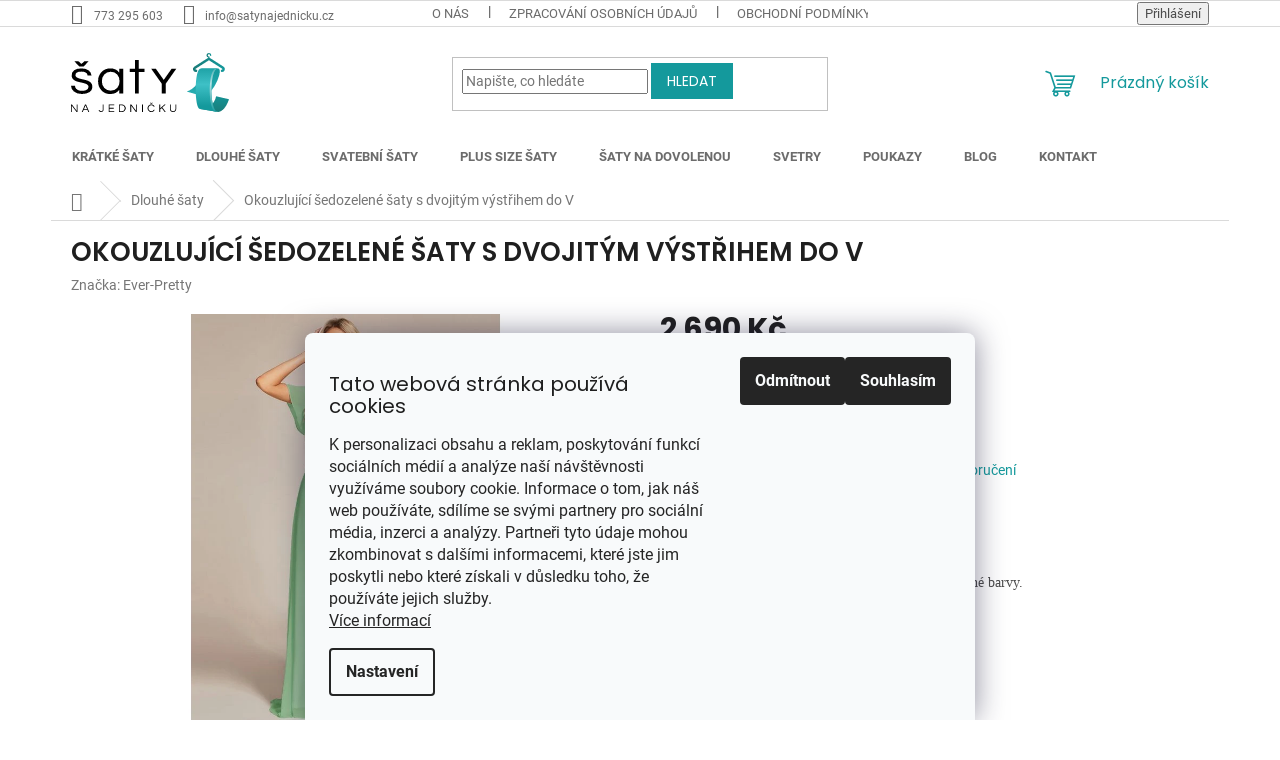

--- FILE ---
content_type: text/html; charset=utf-8
request_url: https://www.satynajednicku.cz/okouzlujici-sedozelene-saty-s-dvojitym-vystrihem-do-v-5/?parameterValueId=39
body_size: 31914
content:
<!doctype html><html lang="cs" dir="ltr" class="header-background-light external-fonts-loaded"><head><meta charset="utf-8" /><meta name="viewport" content="width=device-width,initial-scale=1" /><title>Okouzlující šedozelené šaty s dvojitým výstřihem do V - Šatynajedničku.cz</title><link rel="preconnect" href="https://cdn.myshoptet.com" /><link rel="dns-prefetch" href="https://cdn.myshoptet.com" /><link rel="preload" href="https://cdn.myshoptet.com/prj/dist/master/cms/libs/jquery/jquery-1.11.3.min.js" as="script" /><link href="https://cdn.myshoptet.com/prj/dist/master/cms/templates/frontend_templates/shared/css/font-face/roboto.css" rel="stylesheet"><link href="https://cdn.myshoptet.com/prj/dist/master/cms/templates/frontend_templates/shared/css/font-face/poppins.css" rel="stylesheet"><link href="https://cdn.myshoptet.com/prj/dist/master/shop/dist/font-shoptet-11.css.62c94c7785ff2cea73b2.css" rel="stylesheet"><script>
dataLayer = [];
dataLayer.push({'shoptet' : {
    "pageId": 750,
    "pageType": "productDetail",
    "currency": "CZK",
    "currencyInfo": {
        "decimalSeparator": ",",
        "exchangeRate": 1,
        "priceDecimalPlaces": 2,
        "symbol": "K\u010d",
        "symbolLeft": 0,
        "thousandSeparator": " "
    },
    "language": "cs",
    "projectId": 556735,
    "product": {
        "id": 6625,
        "guid": "235f0e68-2f32-11ef-ade1-72a918af8f09",
        "hasVariants": true,
        "codes": [
            {
                "code": "EP09890SG10"
            },
            {
                "code": "EP09890SG04"
            },
            {
                "code": "EP09890SG06"
            },
            {
                "code": "EP09890SG08"
            },
            {
                "code": "EP09890SG12"
            },
            {
                "code": "EP09890SG14"
            },
            {
                "code": "EP09890SG16"
            },
            {
                "code": "EP09890SG18"
            },
            {
                "code": "EP09890SG20"
            },
            {
                "code": "EP09890SG22"
            },
            {
                "code": "EP09890SG24"
            },
            {
                "code": "EP09890SG26"
            }
        ],
        "name": "Okouzluj\u00edc\u00ed \u0161edozelen\u00e9 \u0161aty s dvojit\u00fdm v\u00fdst\u0159ihem do V",
        "appendix": "",
        "weight": 0,
        "manufacturer": "Ever-Pretty",
        "manufacturerGuid": "1EF5334EB2EA638895D6DA0BA3DED3EE",
        "currentCategory": "Dlouh\u00e9 \u0161aty",
        "currentCategoryGuid": "15cb4fe8-bbb0-11ed-9510-b8ca3a6063f8",
        "defaultCategory": "Dlouh\u00e9 \u0161aty",
        "defaultCategoryGuid": "15cb4fe8-bbb0-11ed-9510-b8ca3a6063f8",
        "currency": "CZK",
        "priceWithVat": 2690
    },
    "stocks": [
        {
            "id": "ext",
            "title": "Sklad",
            "isDeliveryPoint": 0,
            "visibleOnEshop": 1
        }
    ],
    "cartInfo": {
        "id": null,
        "freeShipping": false,
        "freeShippingFrom": 0,
        "leftToFreeGift": {
            "formattedPrice": "0 K\u010d",
            "priceLeft": 0
        },
        "freeGift": false,
        "leftToFreeShipping": {
            "priceLeft": 0,
            "dependOnRegion": 0,
            "formattedPrice": "0 K\u010d"
        },
        "discountCoupon": [],
        "getNoBillingShippingPrice": {
            "withoutVat": 0,
            "vat": 0,
            "withVat": 0
        },
        "cartItems": [],
        "taxMode": "ORDINARY"
    },
    "cart": [],
    "customer": {
        "priceRatio": 1,
        "priceListId": 1,
        "groupId": null,
        "registered": false,
        "mainAccount": false
    }
}});
dataLayer.push({'cookie_consent' : {
    "marketing": "denied",
    "analytics": "denied"
}});
document.addEventListener('DOMContentLoaded', function() {
    shoptet.consent.onAccept(function(agreements) {
        if (agreements.length == 0) {
            return;
        }
        dataLayer.push({
            'cookie_consent' : {
                'marketing' : (agreements.includes(shoptet.config.cookiesConsentOptPersonalisation)
                    ? 'granted' : 'denied'),
                'analytics': (agreements.includes(shoptet.config.cookiesConsentOptAnalytics)
                    ? 'granted' : 'denied')
            },
            'event': 'cookie_consent'
        });
    });
});
</script>

<!-- Google Tag Manager -->
<script>(function(w,d,s,l,i){w[l]=w[l]||[];w[l].push({'gtm.start':
new Date().getTime(),event:'gtm.js'});var f=d.getElementsByTagName(s)[0],
j=d.createElement(s),dl=l!='dataLayer'?'&l='+l:'';j.async=true;j.src=
'https://www.googletagmanager.com/gtm.js?id='+i+dl;f.parentNode.insertBefore(j,f);
})(window,document,'script','dataLayer','GTM-WRCGG8Z');</script>
<!-- End Google Tag Manager -->

<meta property="og:type" content="website"><meta property="og:site_name" content="satynajednicku.cz"><meta property="og:url" content="https://www.satynajednicku.cz/okouzlujici-sedozelene-saty-s-dvojitym-vystrihem-do-v-5/?parameterValueId=39"><meta property="og:title" content="Okouzlující šedozelené šaty s dvojitým výstřihem do V - Šatynajedničku.cz"><meta name="author" content="Šatynajedničku.cz"><meta name="web_author" content="Shoptet.cz"><meta name="dcterms.rightsHolder" content="www.satynajednicku.cz"><meta name="robots" content="index,follow"><meta property="og:image" content="https://cdn.myshoptet.com/usr/www.satynajednicku.cz/user/shop/big/6625-6_ep09890sg--7.png?66747bf0"><meta property="og:description" content="Okouzlující šedozelené šaty s dvojitým výstřihem do V. Okouzlující šaty s výstřihem do V i na zádech šedozelené barvy. . #PRODUCT_NAME na Šatynajedničku.cz – Získejte šaty, ve kterých budete vždy skvěle vypadat!"><meta name="description" content="Okouzlující šedozelené šaty s dvojitým výstřihem do V. Okouzlující šaty s výstřihem do V i na zádech šedozelené barvy. . #PRODUCT_NAME na Šatynajedničku.cz – Získejte šaty, ve kterých budete vždy skvěle vypadat!"><meta property="product:price:amount" content="2690"><meta property="product:price:currency" content="CZK"><style>:root {--color-primary: #14999c;--color-primary-h: 181;--color-primary-s: 77%;--color-primary-l: 35%;--color-primary-hover: #14999c;--color-primary-hover-h: 181;--color-primary-hover-s: 77%;--color-primary-hover-l: 35%;--color-secondary: #14999c;--color-secondary-h: 181;--color-secondary-s: 77%;--color-secondary-l: 35%;--color-secondary-hover: #444444;--color-secondary-hover-h: 0;--color-secondary-hover-s: 0%;--color-secondary-hover-l: 27%;--color-tertiary: #14999c;--color-tertiary-h: 181;--color-tertiary-s: 77%;--color-tertiary-l: 35%;--color-tertiary-hover: #14999c;--color-tertiary-hover-h: 181;--color-tertiary-hover-s: 77%;--color-tertiary-hover-l: 35%;--color-header-background: #ffffff;--template-font: "Roboto";--template-headings-font: "Poppins";--header-background-url: url("[data-uri]");--cookies-notice-background: #F8FAFB;--cookies-notice-color: #252525;--cookies-notice-button-hover: #27263f;--cookies-notice-link-hover: #3b3a5f;--templates-update-management-preview-mode-content: "Náhled aktualizací šablony je aktivní pro váš prohlížeč."}</style>
    
    <link href="https://cdn.myshoptet.com/prj/dist/master/shop/dist/main-11.less.5a24dcbbdabfd189c152.css" rel="stylesheet" />
            <link href="https://cdn.myshoptet.com/prj/dist/master/shop/dist/flags-extra-simple-11.less.1892d7dce1b8bc0e4bd2.css" rel="stylesheet" />
                <link href="https://cdn.myshoptet.com/prj/dist/master/shop/dist/mobile-header-v1-11.less.1ee105d41b5f713c21aa.css" rel="stylesheet" />
    
    <script>var shoptet = shoptet || {};</script>
    <script src="https://cdn.myshoptet.com/prj/dist/master/shop/dist/main-3g-header.js.05f199e7fd2450312de2.js"></script>
<!-- User include --><!-- service 1408(1023) html code header -->
<!-- GoodyDo Addon -->
<script>
  const goodyDoEnvironment = {
      'host': 'www.satynajednicku.cz',
      'projectId': '556735',
      'template': 'Classic',
      'lang': 'cs',
  };
</script>
<link href="https://cdn.myshoptet.com/usr/nfpomoci.myshoptet.com/user/documents/goody_do/widget.css?v=1" rel="stylesheet" />
<link href="https://cdn.myshoptet.com/usr/nfpomoci.myshoptet.com/user/documents/goody_do/template-Classic.css?v=1" rel="stylesheet" />
<!-- End of GoodyDo Addon -->
<!-- project html code header -->
<link rel="stylesheet" href="https://cdn.myshoptet.com/usr/556735.myshoptet.com/user/documents/smUpravy/code.css">

<script type="text/javascript" src="https://dg.incomaker.com/tracking/resources/js/INlib.js?accountUuid=adc73ae5-6bfa-46dc-b428-63526f016cda&pluginUuid=20df423f-14d7-4b80-bebb-ca144c555f9a" async></script>

<!-- Messenger Plugin chatu Code -->
    <div id="fb-root"></div>

    <!-- Your Plugin chatu code -->
    <div id="fb-customer-chat" class="fb-customerchat">
    </div>

    <script>
      var chatbox = document.getElementById('fb-customer-chat');
      chatbox.setAttribute("page_id", "274142316026115");
      chatbox.setAttribute("attribution", "biz_inbox");
    </script>

    <!-- Your SDK code -->
    <script>
      window.fbAsyncInit = function() {
        FB.init({
          xfbml            : true,
          version          : 'v17.0'
        });
      };

      (function(d, s, id) {
        var js, fjs = d.getElementsByTagName(s)[0];
        if (d.getElementById(id)) return;
        js = d.createElement(s); js.id = id;
        js.src = 'https://connect.facebook.net/cs_CZ/sdk/xfbml.customerchat.js';
        fjs.parentNode.insertBefore(js, fjs);
      }(document, 'script', 'facebook-jssdk'));
    </script>
   
<script id="mcjs">!function(c,h,i,m,p){m=c.createElement(h),p=c.getElementsByTagName(h)[0],m.async=1,m.src=i,p.parentNode.insertBefore(m,p)}(document,"script","https://chimpstatic.com/mcjs-connected/js/users/e84518407d67a7cb69b46adb4/51bc0bb83440403f3f7c32860.js");</script>
<!-- /User include --><link rel="shortcut icon" href="/favicon.ico" type="image/x-icon" /><link rel="canonical" href="https://www.satynajednicku.cz/okouzlujici-sedozelene-saty-s-dvojitym-vystrihem-do-v-5/" />    <script>
        var _hwq = _hwq || [];
        _hwq.push(['setKey', 'A8B78372C9BB32B3727E41A319E791EA']);
        _hwq.push(['setTopPos', '0']);
        _hwq.push(['showWidget', '22']);
        (function() {
            var ho = document.createElement('script');
            ho.src = 'https://cz.im9.cz/direct/i/gjs.php?n=wdgt&sak=A8B78372C9BB32B3727E41A319E791EA';
            var s = document.getElementsByTagName('script')[0]; s.parentNode.insertBefore(ho, s);
        })();
    </script>
<script>!function(){var t={9196:function(){!function(){var t=/\[object (Boolean|Number|String|Function|Array|Date|RegExp)\]/;function r(r){return null==r?String(r):(r=t.exec(Object.prototype.toString.call(Object(r))))?r[1].toLowerCase():"object"}function n(t,r){return Object.prototype.hasOwnProperty.call(Object(t),r)}function e(t){if(!t||"object"!=r(t)||t.nodeType||t==t.window)return!1;try{if(t.constructor&&!n(t,"constructor")&&!n(t.constructor.prototype,"isPrototypeOf"))return!1}catch(t){return!1}for(var e in t);return void 0===e||n(t,e)}function o(t,r,n){this.b=t,this.f=r||function(){},this.d=!1,this.a={},this.c=[],this.e=function(t){return{set:function(r,n){u(c(r,n),t.a)},get:function(r){return t.get(r)}}}(this),i(this,t,!n);var e=t.push,o=this;t.push=function(){var r=[].slice.call(arguments,0),n=e.apply(t,r);return i(o,r),n}}function i(t,n,o){for(t.c.push.apply(t.c,n);!1===t.d&&0<t.c.length;){if("array"==r(n=t.c.shift()))t:{var i=n,a=t.a;if("string"==r(i[0])){for(var f=i[0].split("."),s=f.pop(),p=(i=i.slice(1),0);p<f.length;p++){if(void 0===a[f[p]])break t;a=a[f[p]]}try{a[s].apply(a,i)}catch(t){}}}else if("function"==typeof n)try{n.call(t.e)}catch(t){}else{if(!e(n))continue;for(var l in n)u(c(l,n[l]),t.a)}o||(t.d=!0,t.f(t.a,n),t.d=!1)}}function c(t,r){for(var n={},e=n,o=t.split("."),i=0;i<o.length-1;i++)e=e[o[i]]={};return e[o[o.length-1]]=r,n}function u(t,o){for(var i in t)if(n(t,i)){var c=t[i];"array"==r(c)?("array"==r(o[i])||(o[i]=[]),u(c,o[i])):e(c)?(e(o[i])||(o[i]={}),u(c,o[i])):o[i]=c}}window.DataLayerHelper=o,o.prototype.get=function(t){var r=this.a;t=t.split(".");for(var n=0;n<t.length;n++){if(void 0===r[t[n]])return;r=r[t[n]]}return r},o.prototype.flatten=function(){this.b.splice(0,this.b.length),this.b[0]={},u(this.a,this.b[0])}}()}},r={};function n(e){var o=r[e];if(void 0!==o)return o.exports;var i=r[e]={exports:{}};return t[e](i,i.exports,n),i.exports}n.n=function(t){var r=t&&t.__esModule?function(){return t.default}:function(){return t};return n.d(r,{a:r}),r},n.d=function(t,r){for(var e in r)n.o(r,e)&&!n.o(t,e)&&Object.defineProperty(t,e,{enumerable:!0,get:r[e]})},n.o=function(t,r){return Object.prototype.hasOwnProperty.call(t,r)},function(){"use strict";n(9196)}()}();</script>    <!-- Global site tag (gtag.js) - Google Analytics -->
    <script async src="https://www.googletagmanager.com/gtag/js?id=G-S0NSV1M2XZ"></script>
    <script>
        
        window.dataLayer = window.dataLayer || [];
        function gtag(){dataLayer.push(arguments);}
        

                    console.debug('default consent data');

            gtag('consent', 'default', {"ad_storage":"denied","analytics_storage":"denied","ad_user_data":"denied","ad_personalization":"denied","wait_for_update":500});
            dataLayer.push({
                'event': 'default_consent'
            });
        
        gtag('js', new Date());

                gtag('config', 'UA-29352122-1', { 'groups': "UA" });
        
                gtag('config', 'G-S0NSV1M2XZ', {"groups":"GA4","send_page_view":false,"content_group":"productDetail","currency":"CZK","page_language":"cs"});
        
                gtag('config', 'AW-16447575271', {"allow_enhanced_conversions":true});
        
        
        
        
        
                    gtag('event', 'page_view', {"send_to":"GA4","page_language":"cs","content_group":"productDetail","currency":"CZK"});
        
                gtag('set', 'currency', 'CZK');

        gtag('event', 'view_item', {
            "send_to": "UA",
            "items": [
                {
                    "id": "EP09890SG14",
                    "name": "Okouzluj\u00edc\u00ed \u0161edozelen\u00e9 \u0161aty s dvojit\u00fdm v\u00fdst\u0159ihem do V",
                    "category": "Dlouh\u00e9 \u0161aty",
                                        "brand": "Ever-Pretty",
                                                            "variant": "Velikost: L (US 10)",
                                        "price": 2223.14
                }
            ]
        });
        
        
        
        
        
                    gtag('event', 'view_item', {"send_to":"GA4","page_language":"cs","content_group":"productDetail","value":2223.1399999999999,"currency":"CZK","items":[{"item_id":"EP09890SG14","item_name":"Okouzluj\u00edc\u00ed \u0161edozelen\u00e9 \u0161aty s dvojit\u00fdm v\u00fdst\u0159ihem do V","item_brand":"Ever-Pretty","item_category":"Dlouh\u00e9 \u0161aty","item_variant":"EP09890SG14~Velikost: XXL (US 14)","price":2223.1399999999999,"quantity":1,"index":0}]});
        
        
        
        
        
        
        
        document.addEventListener('DOMContentLoaded', function() {
            if (typeof shoptet.tracking !== 'undefined') {
                for (var id in shoptet.tracking.bannersList) {
                    gtag('event', 'view_promotion', {
                        "send_to": "UA",
                        "promotions": [
                            {
                                "id": shoptet.tracking.bannersList[id].id,
                                "name": shoptet.tracking.bannersList[id].name,
                                "position": shoptet.tracking.bannersList[id].position
                            }
                        ]
                    });
                }
            }

            shoptet.consent.onAccept(function(agreements) {
                if (agreements.length !== 0) {
                    console.debug('gtag consent accept');
                    var gtagConsentPayload =  {
                        'ad_storage': agreements.includes(shoptet.config.cookiesConsentOptPersonalisation)
                            ? 'granted' : 'denied',
                        'analytics_storage': agreements.includes(shoptet.config.cookiesConsentOptAnalytics)
                            ? 'granted' : 'denied',
                                                                                                'ad_user_data': agreements.includes(shoptet.config.cookiesConsentOptPersonalisation)
                            ? 'granted' : 'denied',
                        'ad_personalization': agreements.includes(shoptet.config.cookiesConsentOptPersonalisation)
                            ? 'granted' : 'denied',
                        };
                    console.debug('update consent data', gtagConsentPayload);
                    gtag('consent', 'update', gtagConsentPayload);
                    dataLayer.push(
                        { 'event': 'update_consent' }
                    );
                }
            });
        });
    </script>
<script>
    (function(t, r, a, c, k, i, n, g) { t['ROIDataObject'] = k;
    t[k]=t[k]||function(){ (t[k].q=t[k].q||[]).push(arguments) },t[k].c=i;n=r.createElement(a),
    g=r.getElementsByTagName(a)[0];n.async=1;n.src=c;g.parentNode.insertBefore(n,g)
    })(window, document, 'script', '//www.heureka.cz/ocm/sdk.js?source=shoptet&version=2&page=product_detail', 'heureka', 'cz');

    heureka('set_user_consent', 0);
</script>
</head><body class="desktop id-750 in-dlouhe-saty template-11 type-product type-detail one-column-body columns-mobile-2 columns-3 ums_forms_redesign--off ums_a11y_category_page--on ums_discussion_rating_forms--off ums_flags_display_unification--on ums_a11y_login--on mobile-header-version-1"><noscript>
    <style>
        #header {
            padding-top: 0;
            position: relative !important;
            top: 0;
        }
        .header-navigation {
            position: relative !important;
        }
        .overall-wrapper {
            margin: 0 !important;
        }
        body:not(.ready) {
            visibility: visible !important;
        }
    </style>
    <div class="no-javascript">
        <div class="no-javascript__title">Musíte změnit nastavení vašeho prohlížeče</div>
        <div class="no-javascript__text">Podívejte se na: <a href="https://www.google.com/support/bin/answer.py?answer=23852">Jak povolit JavaScript ve vašem prohlížeči</a>.</div>
        <div class="no-javascript__text">Pokud používáte software na blokování reklam, může být nutné povolit JavaScript z této stránky.</div>
        <div class="no-javascript__text">Děkujeme.</div>
    </div>
</noscript>

        <div id="fb-root"></div>
        <script>
            window.fbAsyncInit = function() {
                FB.init({
                    autoLogAppEvents : true,
                    xfbml            : true,
                    version          : 'v24.0'
                });
            };
        </script>
        <script async defer crossorigin="anonymous" src="https://connect.facebook.net/cs_CZ/sdk.js#xfbml=1&version=v24.0"></script><script>
(function(l, u, c, i, n, k, a) {l['ModioCZ'] = n;
l[n]=l[n]||function(){(l[n].q=l[n].q||[]).push(arguments)};k=u.createElement(c),
a=u.getElementsByTagName(c)[0];k.async=1;k.src=i;a.parentNode.insertBefore(k,a)
})(window, document, 'script', '//trackingapi.modio.cz/ppc.js', 'modio');

modio('init', '70fd2a2b');

var dataHelper = new DataLayerHelper(dataLayer);

if (dataHelper.get('shoptet.pageType') == 'thankYou') {
    var order_id = dataHelper.get('shoptet.order.orderNo');
    var price = dataHelper.get('shoptet.order.total');
    var currency = dataHelper.get('shoptet.order.currencyCode');
    if(order_id !== undefined){
        modio('purchase', order_id, price, currency);
    }
}
</script>

<!-- Google Tag Manager (noscript) -->
<noscript><iframe src="https://www.googletagmanager.com/ns.html?id=GTM-WRCGG8Z"
height="0" width="0" style="display:none;visibility:hidden"></iframe></noscript>
<!-- End Google Tag Manager (noscript) -->

    <div class="siteCookies siteCookies--bottom siteCookies--light js-siteCookies" role="dialog" data-testid="cookiesPopup" data-nosnippet>
        <div class="siteCookies__form">
            <div class="siteCookies__content">
                <div class="siteCookies__text">
                    <h2 id="CybotCookiebotDialogBodyContentTitle" lang="cs">Tato webová stránka používá cookies</h2>
<div id="CybotCookiebotDialogBodyContentText" lang="cs">K personalizaci obsahu a reklam, poskytování funkcí sociálních médií a analýze naší návštěvnosti využíváme soubory cookie. Informace o tom, jak náš web používáte, sdílíme se svými partnery pro sociální média, inzerci a analýzy. Partneři tyto údaje mohou zkombinovat s dalšími informacemi, které jste jim poskytli nebo které získali v důsledku toho, že používáte jejich služby.</div>
<a href="/podminky-ochrany-osobnich-udaju/" target="_blank" rel="noopener noreferrer">Více informací</a>
                </div>
                <p class="siteCookies__links">
                    <button class="siteCookies__link js-cookies-settings" aria-label="Nastavení cookies" data-testid="cookiesSettings">Nastavení</button>
                </p>
            </div>
            <div class="siteCookies__buttonWrap">
                                    <button class="siteCookies__button js-cookiesConsentSubmit" value="reject" aria-label="Odmítnout cookies" data-testid="buttonCookiesReject">Odmítnout</button>
                                <button class="siteCookies__button js-cookiesConsentSubmit" value="all" aria-label="Přijmout cookies" data-testid="buttonCookiesAccept">Souhlasím</button>
            </div>
        </div>
        <script>
            document.addEventListener("DOMContentLoaded", () => {
                const siteCookies = document.querySelector('.js-siteCookies');
                document.addEventListener("scroll", shoptet.common.throttle(() => {
                    const st = document.documentElement.scrollTop;
                    if (st > 1) {
                        siteCookies.classList.add('siteCookies--scrolled');
                    } else {
                        siteCookies.classList.remove('siteCookies--scrolled');
                    }
                }, 100));
            });
        </script>
    </div>
<a href="#content" class="skip-link sr-only">Přejít na obsah</a><div class="overall-wrapper"><div class="user-action"><div class="container">
    <div class="user-action-in">
                    <div id="login" class="user-action-login popup-widget login-widget" role="dialog" aria-labelledby="loginHeading">
        <div class="popup-widget-inner">
                            <h2 id="loginHeading">Přihlášení k vašemu účtu</h2><div id="customerLogin"><form action="/action/Customer/Login/" method="post" id="formLoginIncluded" class="csrf-enabled formLogin" data-testid="formLogin"><input type="hidden" name="referer" value="" /><div class="form-group"><div class="input-wrapper email js-validated-element-wrapper no-label"><input type="email" name="email" class="form-control" autofocus placeholder="E-mailová adresa (např. jan@novak.cz)" data-testid="inputEmail" autocomplete="email" required /></div></div><div class="form-group"><div class="input-wrapper password js-validated-element-wrapper no-label"><input type="password" name="password" class="form-control" placeholder="Heslo" data-testid="inputPassword" autocomplete="current-password" required /><span class="no-display">Nemůžete vyplnit toto pole</span><input type="text" name="surname" value="" class="no-display" /></div></div><div class="form-group"><div class="login-wrapper"><button type="submit" class="btn btn-secondary btn-text btn-login" data-testid="buttonSubmit">Přihlásit se</button><div class="password-helper"><a href="/registrace/" data-testid="signup" rel="nofollow">Nová registrace</a><a href="/klient/zapomenute-heslo/" rel="nofollow">Zapomenuté heslo</a></div></div></div></form>
</div>                    </div>
    </div>

                            <div id="cart-widget" class="user-action-cart popup-widget cart-widget loader-wrapper" data-testid="popupCartWidget" role="dialog" aria-hidden="true">
    <div class="popup-widget-inner cart-widget-inner place-cart-here">
        <div class="loader-overlay">
            <div class="loader"></div>
        </div>
    </div>

    <div class="cart-widget-button">
        <a href="/kosik/" class="btn btn-conversion" id="continue-order-button" rel="nofollow" data-testid="buttonNextStep">Pokračovat do košíku</a>
    </div>
</div>
            </div>
</div>
</div><div class="top-navigation-bar" data-testid="topNavigationBar">

    <div class="container">

        <div class="top-navigation-contacts">
            <strong>Zákaznická podpora:</strong><a href="tel:773295603" class="project-phone" aria-label="Zavolat na 773295603" data-testid="contactboxPhone"><span>773 295 603</span></a><a href="mailto:info@satynajednicku.cz" class="project-email" data-testid="contactboxEmail"><span>info@satynajednicku.cz</span></a>        </div>

                            <div class="top-navigation-menu">
                <div class="top-navigation-menu-trigger"></div>
                <ul class="top-navigation-bar-menu">
                                            <li class="top-navigation-menu-item-741">
                            <a href="/o-nas/">O nás</a>
                        </li>
                                            <li class="top-navigation-menu-item-723">
                            <a href="/zpracovani-osobnich-udaju/">Zpracování osobních údajů</a>
                        </li>
                                            <li class="top-navigation-menu-item-720">
                            <a href="/obchodni-podminky/">Obchodní podmínky</a>
                        </li>
                                            <li class="top-navigation-menu-item-27">
                            <a href="/jak-nakupovat/">Jak nakupovat</a>
                        </li>
                                            <li class="top-navigation-menu-item-744">
                            <a href="/doprava/">Možnosti dopravy zboží</a>
                        </li>
                                            <li class="top-navigation-menu-item-external-35">
                            <a href="https://www.satynajednicku.cz/user/documents/upload/Odstoupeni-od-kupni-smlouvy-CZ-2023.pdf.pdf" target="blank">Odstoupení od kupní smlouvy</a>
                        </li>
                                            <li class="top-navigation-menu-item--51">
                            <a href="/hodnoceni-obchodu/" target="blank">Hodnocení obchodu</a>
                        </li>
                                    </ul>
                <ul class="top-navigation-bar-menu-helper"></ul>
            </div>
        
        <div class="top-navigation-tools">
            <div class="responsive-tools">
                <a href="#" class="toggle-window" data-target="search" aria-label="Hledat" data-testid="linkSearchIcon"></a>
                                                            <a href="#" class="toggle-window" data-target="login"></a>
                                                    <a href="#" class="toggle-window" data-target="navigation" aria-label="Menu" data-testid="hamburgerMenu"></a>
            </div>
                        <button class="top-nav-button top-nav-button-login toggle-window" type="button" data-target="login" aria-haspopup="dialog" aria-controls="login" aria-expanded="false" data-testid="signin"><span>Přihlášení</span></button>        </div>

    </div>

</div>
<header id="header"><div class="container navigation-wrapper">
    <div class="header-top">
        <div class="site-name-wrapper">
            <div class="site-name"><a href="/" data-testid="linkWebsiteLogo"><img src="https://cdn.myshoptet.com/usr/www.satynajednicku.cz/user/logos/logo-snj-rgb_color-dark.svg" alt="Šatynajedničku.cz" fetchpriority="low" /></a></div>        </div>
        <div class="search" itemscope itemtype="https://schema.org/WebSite">
            <meta itemprop="headline" content="Dlouhé šaty"/><meta itemprop="url" content="https://www.satynajednicku.cz"/><meta itemprop="text" content="Okouzlující šedozelené šaty s dvojitým výstřihem do V. Okouzlující šaty s výstřihem do V i na zádech šedozelené barvy.&amp;amp;nbsp;. #PRODUCT_NAME na Šatynajedničku.cz – Získejte šaty, ve kterých budete vždy skvěle vypadat!"/>            <form action="/action/ProductSearch/prepareString/" method="post"
    id="formSearchForm" class="search-form compact-form js-search-main"
    itemprop="potentialAction" itemscope itemtype="https://schema.org/SearchAction" data-testid="searchForm">
    <fieldset>
        <meta itemprop="target"
            content="https://www.satynajednicku.cz/vyhledavani/?string={string}"/>
        <input type="hidden" name="language" value="cs"/>
        
            
<input
    type="search"
    name="string"
        class="query-input form-control search-input js-search-input"
    placeholder="Napište, co hledáte"
    autocomplete="off"
    required
    itemprop="query-input"
    aria-label="Vyhledávání"
    data-testid="searchInput"
>
            <button type="submit" class="btn btn-default" data-testid="searchBtn">Hledat</button>
        
    </fieldset>
</form>
        </div>
        <div class="navigation-buttons">
                
    <a href="/kosik/" class="btn btn-icon toggle-window cart-count" data-target="cart" data-hover="true" data-redirect="true" data-testid="headerCart" rel="nofollow" aria-haspopup="dialog" aria-expanded="false" aria-controls="cart-widget">
        
                <span class="sr-only">Nákupní košík</span>
        
            <span class="cart-price visible-lg-inline-block" data-testid="headerCartPrice">
                                    Prázdný košík                            </span>
        
    
            </a>
        </div>
    </div>
    <nav id="navigation" aria-label="Hlavní menu" data-collapsible="true"><div class="navigation-in menu"><ul class="menu-level-1" role="menubar" data-testid="headerMenuItems"><li class="menu-item-747" role="none"><a href="/kratke-saty/" data-testid="headerMenuItem" role="menuitem" aria-expanded="false"><b>Krátké šaty</b></a></li>
<li class="menu-item-750 ext" role="none"><a href="/dlouhe-saty/" class="active" data-testid="headerMenuItem" role="menuitem" aria-haspopup="true" aria-expanded="false"><b>Dlouhé šaty</b><span class="submenu-arrow"></span></a><ul class="menu-level-2" aria-label="Dlouhé šaty" tabindex="-1" role="menu"><li class="menu-item-785" role="none"><a href="/saty-na-ples/" class="menu-image" data-testid="headerMenuItem" tabindex="-1" aria-hidden="true"><img src="data:image/svg+xml,%3Csvg%20width%3D%22140%22%20height%3D%22100%22%20xmlns%3D%22http%3A%2F%2Fwww.w3.org%2F2000%2Fsvg%22%3E%3C%2Fsvg%3E" alt="" aria-hidden="true" width="140" height="100"  data-src="https://cdn.myshoptet.com/prj/dist/master/cms/templates/frontend_templates/00/img/folder.svg" fetchpriority="low" /></a><div><a href="/saty-na-ples/" data-testid="headerMenuItem" role="menuitem"><span>Šaty na ples</span></a>
                        </div></li></ul></li>
<li class="menu-item-753 ext" role="none"><a href="/svatebni-saty/" data-testid="headerMenuItem" role="menuitem" aria-haspopup="true" aria-expanded="false"><b>Svatební šaty</b><span class="submenu-arrow"></span></a><ul class="menu-level-2" aria-label="Svatební šaty" tabindex="-1" role="menu"><li class="menu-item-759" role="none"><a href="/svatebni-saty-ever-pretty/" class="menu-image" data-testid="headerMenuItem" tabindex="-1" aria-hidden="true"><img src="data:image/svg+xml,%3Csvg%20width%3D%22140%22%20height%3D%22100%22%20xmlns%3D%22http%3A%2F%2Fwww.w3.org%2F2000%2Fsvg%22%3E%3C%2Fsvg%3E" alt="" aria-hidden="true" width="140" height="100"  data-src="https://cdn.myshoptet.com/usr/www.satynajednicku.cz/user/categories/thumb/logo.png" fetchpriority="low" /></a><div><a href="/svatebni-saty-ever-pretty/" data-testid="headerMenuItem" role="menuitem"><span>Ever Pretty</span></a>
                        </div></li><li class="menu-item-762" role="none"><a href="/svatebni-saty-helen-fontaine/" class="menu-image" data-testid="headerMenuItem" tabindex="-1" aria-hidden="true"><img src="data:image/svg+xml,%3Csvg%20width%3D%22140%22%20height%3D%22100%22%20xmlns%3D%22http%3A%2F%2Fwww.w3.org%2F2000%2Fsvg%22%3E%3C%2Fsvg%3E" alt="" aria-hidden="true" width="140" height="100"  data-src="https://cdn.myshoptet.com/usr/www.satynajednicku.cz/user/categories/thumb/helenfontaine_-_logo.jpg" fetchpriority="low" /></a><div><a href="/svatebni-saty-helen-fontaine/" data-testid="headerMenuItem" role="menuitem"><span>Helen Fontaine</span></a>
                        </div></li></ul></li>
<li class="menu-item-765" role="none"><a href="/plus-size-saty/" data-testid="headerMenuItem" role="menuitem" aria-expanded="false"><b>Plus size šaty</b></a></li>
<li class="menu-item-794" role="none"><a href="/saty-na-dovolenou/" data-testid="headerMenuItem" role="menuitem" aria-expanded="false"><b>Šaty na dovolenou</b></a></li>
<li class="menu-item-779" role="none"><a href="/svetry/" data-testid="headerMenuItem" role="menuitem" aria-expanded="false"><b>Svetry</b></a></li>
<li class="menu-item-788" role="none"><a href="/poukazy/" data-testid="headerMenuItem" role="menuitem" aria-expanded="false"><b>Poukazy</b></a></li>
<li class="menu-item-682" role="none"><a href="/blog/" data-testid="headerMenuItem" role="menuitem" aria-expanded="false"><b>Blog</b></a></li>
<li class="menu-item-29" role="none"><a href="/kontakt/" data-testid="headerMenuItem" role="menuitem" aria-expanded="false"><b>Kontakt</b></a></li>
</ul>
    <ul class="navigationActions" role="menu">
                            <li role="none">
                                    <a href="/login/?backTo=%2Fokouzlujici-sedozelene-saty-s-dvojitym-vystrihem-do-v-5%2F%3FparameterValueId%3D39" rel="nofollow" data-testid="signin" role="menuitem"><span>Přihlášení</span></a>
                            </li>
                        </ul>
</div><span class="navigation-close"></span></nav><div class="menu-helper" data-testid="hamburgerMenu"><span>Více</span></div>
</div></header><!-- / header -->


                    <div class="container breadcrumbs-wrapper">
            <div class="breadcrumbs navigation-home-icon-wrapper" itemscope itemtype="https://schema.org/BreadcrumbList">
                                                                            <span id="navigation-first" data-basetitle="Šatynajedničku.cz" itemprop="itemListElement" itemscope itemtype="https://schema.org/ListItem">
                <a href="/" itemprop="item" class="navigation-home-icon"><span class="sr-only" itemprop="name">Domů</span></a>
                <span class="navigation-bullet">/</span>
                <meta itemprop="position" content="1" />
            </span>
                                <span id="navigation-1" itemprop="itemListElement" itemscope itemtype="https://schema.org/ListItem">
                <a href="/dlouhe-saty/" itemprop="item" data-testid="breadcrumbsSecondLevel"><span itemprop="name">Dlouhé šaty</span></a>
                <span class="navigation-bullet">/</span>
                <meta itemprop="position" content="2" />
            </span>
                                            <span id="navigation-2" itemprop="itemListElement" itemscope itemtype="https://schema.org/ListItem" data-testid="breadcrumbsLastLevel">
                <meta itemprop="item" content="https://www.satynajednicku.cz/okouzlujici-sedozelene-saty-s-dvojitym-vystrihem-do-v-5/?parameterValueId=39" />
                <meta itemprop="position" content="3" />
                <span itemprop="name" data-title="Okouzlující šedozelené šaty s dvojitým výstřihem do V">Okouzlující šedozelené šaty s dvojitým výstřihem do V <span class="appendix"></span></span>
            </span>
            </div>
        </div>
    
<div id="content-wrapper" class="container content-wrapper">
    
    <div class="content-wrapper-in">
                <main id="content" class="content wide">
                                                        <script>
            
            var shoptet = shoptet || {};
            shoptet.variantsUnavailable = shoptet.variantsUnavailable || {};
            
            shoptet.variantsUnavailable.availableVariantsResource = ["5-30","5-27","5-24","5-42","5-33","5-39","5-105","5-108","5-66","5-69","5-90","5-93"]
        </script>
                                                                                                                                                                                                                                                                                                                                                            
<div class="p-detail" itemscope itemtype="https://schema.org/Product">

    
    <meta itemprop="name" content="Okouzlující šedozelené šaty s dvojitým výstřihem do V" />
    <meta itemprop="category" content="Úvodní stránka &gt; Dlouhé šaty &gt; Okouzlující šedozelené šaty s dvojitým výstřihem do V" />
    <meta itemprop="url" content="https://www.satynajednicku.cz/okouzlujici-sedozelene-saty-s-dvojitym-vystrihem-do-v-5/" />
    <meta itemprop="image" content="https://cdn.myshoptet.com/usr/www.satynajednicku.cz/user/shop/big/6625-6_ep09890sg--7.png?66747bf0" />
            <meta itemprop="description" content="Okouzlující šaty s výstřihem do V i na zádech šedozelené barvy.&amp;nbsp;" />
                <span class="js-hidden" itemprop="manufacturer" itemscope itemtype="https://schema.org/Organization">
            <meta itemprop="name" content="Ever-Pretty" />
        </span>
        <span class="js-hidden" itemprop="brand" itemscope itemtype="https://schema.org/Brand">
            <meta itemprop="name" content="Ever-Pretty" />
        </span>
                                                                                                                                                                                                                                                                    
        <div class="p-detail-inner">

        <div class="p-detail-inner-header">
            <h1>
                  Okouzlující šedozelené šaty s dvojitým výstřihem do V            </h1>

                <span class="p-code">
        <span class="p-code-label">Kód:</span>
                                                        <span class="parameter-dependent
 no-display 5-30">
                    EP09890SG04
                </span>
                                    <span class="parameter-dependent
 no-display 5-27">
                    EP09890SG06
                </span>
                                    <span class="parameter-dependent
 no-display 5-24">
                    EP09890SG08
                </span>
                                    <span class="parameter-dependent
 no-display 5-42">
                    EP09890SG10
                </span>
                                    <span class="parameter-dependent
 no-display 5-33">
                    EP09890SG12
                </span>
                                    <span class="parameter-dependent
 no-display 5-39">
                    EP09890SG14
                </span>
                                    <span class="parameter-dependent
 no-display 5-105">
                    EP09890SG16
                </span>
                                    <span class="parameter-dependent
 no-display 5-108">
                    EP09890SG18
                </span>
                                    <span class="parameter-dependent
 no-display 5-66">
                    EP09890SG20
                </span>
                                    <span class="parameter-dependent
 no-display 5-69">
                    EP09890SG22
                </span>
                                    <span class="parameter-dependent
 no-display 5-90">
                    EP09890SG24
                </span>
                                    <span class="parameter-dependent
 no-display 5-93">
                    EP09890SG26
                </span>
                                <span class="parameter-dependent default-variant">Zvolte variantu</span>
                        </span>
        </div>

        <form action="/action/Cart/addCartItem/" method="post" id="product-detail-form" class="pr-action csrf-enabled" data-testid="formProduct">

            <meta itemprop="productID" content="6625" /><meta itemprop="identifier" content="235f0e68-2f32-11ef-ade1-72a918af8f09" /><span itemprop="offers" itemscope itemtype="https://schema.org/Offer"><meta itemprop="sku" content="EP09890SG04" /><link itemprop="availability" href="https://schema.org/PreOrder" /><meta itemprop="url" content="https://www.satynajednicku.cz/okouzlujici-sedozelene-saty-s-dvojitym-vystrihem-do-v-5/" /><meta itemprop="price" content="2690.00" /><meta itemprop="priceCurrency" content="CZK" /><link itemprop="itemCondition" href="https://schema.org/NewCondition" /></span><span itemprop="offers" itemscope itemtype="https://schema.org/Offer"><meta itemprop="sku" content="EP09890SG06" /><link itemprop="availability" href="https://schema.org/PreOrder" /><meta itemprop="url" content="https://www.satynajednicku.cz/okouzlujici-sedozelene-saty-s-dvojitym-vystrihem-do-v-5/" /><meta itemprop="price" content="2690.00" /><meta itemprop="priceCurrency" content="CZK" /><link itemprop="itemCondition" href="https://schema.org/NewCondition" /></span><span itemprop="offers" itemscope itemtype="https://schema.org/Offer"><meta itemprop="sku" content="EP09890SG08" /><link itemprop="availability" href="https://schema.org/PreOrder" /><meta itemprop="url" content="https://www.satynajednicku.cz/okouzlujici-sedozelene-saty-s-dvojitym-vystrihem-do-v-5/" /><meta itemprop="price" content="2690.00" /><meta itemprop="priceCurrency" content="CZK" /><link itemprop="itemCondition" href="https://schema.org/NewCondition" /></span><span itemprop="offers" itemscope itemtype="https://schema.org/Offer"><meta itemprop="sku" content="EP09890SG10" /><link itemprop="availability" href="https://schema.org/PreOrder" /><meta itemprop="url" content="https://www.satynajednicku.cz/okouzlujici-sedozelene-saty-s-dvojitym-vystrihem-do-v-5/" /><meta itemprop="price" content="2690.00" /><meta itemprop="priceCurrency" content="CZK" /><link itemprop="itemCondition" href="https://schema.org/NewCondition" /></span><span itemprop="offers" itemscope itemtype="https://schema.org/Offer"><meta itemprop="sku" content="EP09890SG12" /><link itemprop="availability" href="https://schema.org/PreOrder" /><meta itemprop="url" content="https://www.satynajednicku.cz/okouzlujici-sedozelene-saty-s-dvojitym-vystrihem-do-v-5/" /><meta itemprop="price" content="2690.00" /><meta itemprop="priceCurrency" content="CZK" /><link itemprop="itemCondition" href="https://schema.org/NewCondition" /></span><span itemprop="offers" itemscope itemtype="https://schema.org/Offer"><meta itemprop="sku" content="EP09890SG14" /><link itemprop="availability" href="https://schema.org/PreOrder" /><meta itemprop="url" content="https://www.satynajednicku.cz/okouzlujici-sedozelene-saty-s-dvojitym-vystrihem-do-v-5/" /><meta itemprop="price" content="2690.00" /><meta itemprop="priceCurrency" content="CZK" /><link itemprop="itemCondition" href="https://schema.org/NewCondition" /></span><span itemprop="offers" itemscope itemtype="https://schema.org/Offer"><meta itemprop="sku" content="EP09890SG16" /><link itemprop="availability" href="https://schema.org/PreOrder" /><meta itemprop="url" content="https://www.satynajednicku.cz/okouzlujici-sedozelene-saty-s-dvojitym-vystrihem-do-v-5/" /><meta itemprop="price" content="2690.00" /><meta itemprop="priceCurrency" content="CZK" /><link itemprop="itemCondition" href="https://schema.org/NewCondition" /></span><span itemprop="offers" itemscope itemtype="https://schema.org/Offer"><meta itemprop="sku" content="EP09890SG18" /><link itemprop="availability" href="https://schema.org/PreOrder" /><meta itemprop="url" content="https://www.satynajednicku.cz/okouzlujici-sedozelene-saty-s-dvojitym-vystrihem-do-v-5/" /><meta itemprop="price" content="2690.00" /><meta itemprop="priceCurrency" content="CZK" /><link itemprop="itemCondition" href="https://schema.org/NewCondition" /></span><span itemprop="offers" itemscope itemtype="https://schema.org/Offer"><meta itemprop="sku" content="EP09890SG20" /><link itemprop="availability" href="https://schema.org/PreOrder" /><meta itemprop="url" content="https://www.satynajednicku.cz/okouzlujici-sedozelene-saty-s-dvojitym-vystrihem-do-v-5/" /><meta itemprop="price" content="2690.00" /><meta itemprop="priceCurrency" content="CZK" /><link itemprop="itemCondition" href="https://schema.org/NewCondition" /></span><span itemprop="offers" itemscope itemtype="https://schema.org/Offer"><meta itemprop="sku" content="EP09890SG22" /><link itemprop="availability" href="https://schema.org/PreOrder" /><meta itemprop="url" content="https://www.satynajednicku.cz/okouzlujici-sedozelene-saty-s-dvojitym-vystrihem-do-v-5/" /><meta itemprop="price" content="2690.00" /><meta itemprop="priceCurrency" content="CZK" /><link itemprop="itemCondition" href="https://schema.org/NewCondition" /></span><span itemprop="offers" itemscope itemtype="https://schema.org/Offer"><meta itemprop="sku" content="EP09890SG24" /><link itemprop="availability" href="https://schema.org/PreOrder" /><meta itemprop="url" content="https://www.satynajednicku.cz/okouzlujici-sedozelene-saty-s-dvojitym-vystrihem-do-v-5/" /><meta itemprop="price" content="2690.00" /><meta itemprop="priceCurrency" content="CZK" /><link itemprop="itemCondition" href="https://schema.org/NewCondition" /></span><span itemprop="offers" itemscope itemtype="https://schema.org/Offer"><meta itemprop="sku" content="EP09890SG26" /><link itemprop="availability" href="https://schema.org/PreOrder" /><meta itemprop="url" content="https://www.satynajednicku.cz/okouzlujici-sedozelene-saty-s-dvojitym-vystrihem-do-v-5/" /><meta itemprop="price" content="2690.00" /><meta itemprop="priceCurrency" content="CZK" /><link itemprop="itemCondition" href="https://schema.org/NewCondition" /></span><input type="hidden" name="productId" value="6625" /><input type="hidden" name="priceId" value="8014" /><input type="hidden" name="language" value="cs" />

            <div class="row product-top">

                <div class="col-xs-12">

                    <div class="p-detail-info">
                        
                        
                                                    <div><a href="/ever-pretty/" data-testid="productCardBrandName">Značka: <span>Ever-Pretty</span></a></div>
                        
                    </div>

                </div>

                <div class="col-xs-12 col-lg-6 p-image-wrapper">

                    
                    <div class="p-image" style="" data-testid="mainImage">

                        

    


                        

<a href="https://cdn.myshoptet.com/usr/www.satynajednicku.cz/user/shop/big/6625-6_ep09890sg--7.png?66747bf0" class="p-main-image cloud-zoom" data-href="https://cdn.myshoptet.com/usr/www.satynajednicku.cz/user/shop/orig/6625-6_ep09890sg--7.png?66747bf0"><img src="https://cdn.myshoptet.com/usr/www.satynajednicku.cz/user/shop/big/6625-6_ep09890sg--7.png?66747bf0" alt="EP09890SG (7)" width="1024" height="768"  fetchpriority="high" />
</a>                    </div>

                    
    <div class="p-thumbnails-wrapper">

        <div class="p-thumbnails">

            <div class="p-thumbnails-inner">

                <div>
                                                                                        <a href="https://cdn.myshoptet.com/usr/www.satynajednicku.cz/user/shop/big/6625-6_ep09890sg--7.png?66747bf0" class="p-thumbnail highlighted">
                            <img src="data:image/svg+xml,%3Csvg%20width%3D%22100%22%20height%3D%22100%22%20xmlns%3D%22http%3A%2F%2Fwww.w3.org%2F2000%2Fsvg%22%3E%3C%2Fsvg%3E" alt="EP09890SG (7)" width="100" height="100"  data-src="https://cdn.myshoptet.com/usr/www.satynajednicku.cz/user/shop/related/6625-6_ep09890sg--7.png?66747bf0" fetchpriority="low" />
                        </a>
                        <a href="https://cdn.myshoptet.com/usr/www.satynajednicku.cz/user/shop/big/6625-6_ep09890sg--7.png?66747bf0" class="cbox-gal" data-gallery="lightbox[gallery]" data-alt="EP09890SG (7)"></a>
                                                                    <a href="https://cdn.myshoptet.com/usr/www.satynajednicku.cz/user/shop/big/6625-8_ep09890sg--8.png?66747bf0" class="p-thumbnail">
                            <img src="data:image/svg+xml,%3Csvg%20width%3D%22100%22%20height%3D%22100%22%20xmlns%3D%22http%3A%2F%2Fwww.w3.org%2F2000%2Fsvg%22%3E%3C%2Fsvg%3E" alt="EP09890SG (8)" width="100" height="100"  data-src="https://cdn.myshoptet.com/usr/www.satynajednicku.cz/user/shop/related/6625-8_ep09890sg--8.png?66747bf0" fetchpriority="low" />
                        </a>
                        <a href="https://cdn.myshoptet.com/usr/www.satynajednicku.cz/user/shop/big/6625-8_ep09890sg--8.png?66747bf0" class="cbox-gal" data-gallery="lightbox[gallery]" data-alt="EP09890SG (8)"></a>
                                                                    <a href="https://cdn.myshoptet.com/usr/www.satynajednicku.cz/user/shop/big/6625-9_ep09890sg--9.png?66747bf1" class="p-thumbnail">
                            <img src="data:image/svg+xml,%3Csvg%20width%3D%22100%22%20height%3D%22100%22%20xmlns%3D%22http%3A%2F%2Fwww.w3.org%2F2000%2Fsvg%22%3E%3C%2Fsvg%3E" alt="EP09890SG (9)" width="100" height="100"  data-src="https://cdn.myshoptet.com/usr/www.satynajednicku.cz/user/shop/related/6625-9_ep09890sg--9.png?66747bf1" fetchpriority="low" />
                        </a>
                        <a href="https://cdn.myshoptet.com/usr/www.satynajednicku.cz/user/shop/big/6625-9_ep09890sg--9.png?66747bf1" class="cbox-gal" data-gallery="lightbox[gallery]" data-alt="EP09890SG (9)"></a>
                                                                    <a href="https://cdn.myshoptet.com/usr/www.satynajednicku.cz/user/shop/big/6625_ep09890sg--1.png?66747bed" class="p-thumbnail">
                            <img src="data:image/svg+xml,%3Csvg%20width%3D%22100%22%20height%3D%22100%22%20xmlns%3D%22http%3A%2F%2Fwww.w3.org%2F2000%2Fsvg%22%3E%3C%2Fsvg%3E" alt="EP09890SG (1)" width="100" height="100"  data-src="https://cdn.myshoptet.com/usr/www.satynajednicku.cz/user/shop/related/6625_ep09890sg--1.png?66747bed" fetchpriority="low" />
                        </a>
                        <a href="https://cdn.myshoptet.com/usr/www.satynajednicku.cz/user/shop/big/6625_ep09890sg--1.png?66747bed" class="cbox-gal" data-gallery="lightbox[gallery]" data-alt="EP09890SG (1)"></a>
                                                                    <a href="https://cdn.myshoptet.com/usr/www.satynajednicku.cz/user/shop/big/6625-10_ep09890sg--10.png?66747bf2" class="p-thumbnail">
                            <img src="data:image/svg+xml,%3Csvg%20width%3D%22100%22%20height%3D%22100%22%20xmlns%3D%22http%3A%2F%2Fwww.w3.org%2F2000%2Fsvg%22%3E%3C%2Fsvg%3E" alt="EP09890SG (10)" width="100" height="100"  data-src="https://cdn.myshoptet.com/usr/www.satynajednicku.cz/user/shop/related/6625-10_ep09890sg--10.png?66747bf2" fetchpriority="low" />
                        </a>
                        <a href="https://cdn.myshoptet.com/usr/www.satynajednicku.cz/user/shop/big/6625-10_ep09890sg--10.png?66747bf2" class="cbox-gal" data-gallery="lightbox[gallery]" data-alt="EP09890SG (10)"></a>
                                                                    <a href="https://cdn.myshoptet.com/usr/www.satynajednicku.cz/user/shop/big/6625-1_ep09890sg--2.png?66747bed" class="p-thumbnail">
                            <img src="data:image/svg+xml,%3Csvg%20width%3D%22100%22%20height%3D%22100%22%20xmlns%3D%22http%3A%2F%2Fwww.w3.org%2F2000%2Fsvg%22%3E%3C%2Fsvg%3E" alt="EP09890SG (2)" width="100" height="100"  data-src="https://cdn.myshoptet.com/usr/www.satynajednicku.cz/user/shop/related/6625-1_ep09890sg--2.png?66747bed" fetchpriority="low" />
                        </a>
                        <a href="https://cdn.myshoptet.com/usr/www.satynajednicku.cz/user/shop/big/6625-1_ep09890sg--2.png?66747bed" class="cbox-gal" data-gallery="lightbox[gallery]" data-alt="EP09890SG (2)"></a>
                                                                    <a href="https://cdn.myshoptet.com/usr/www.satynajednicku.cz/user/shop/big/6625-2_ep09890sg--3.png?66747bee" class="p-thumbnail">
                            <img src="data:image/svg+xml,%3Csvg%20width%3D%22100%22%20height%3D%22100%22%20xmlns%3D%22http%3A%2F%2Fwww.w3.org%2F2000%2Fsvg%22%3E%3C%2Fsvg%3E" alt="EP09890SG (3)" width="100" height="100"  data-src="https://cdn.myshoptet.com/usr/www.satynajednicku.cz/user/shop/related/6625-2_ep09890sg--3.png?66747bee" fetchpriority="low" />
                        </a>
                        <a href="https://cdn.myshoptet.com/usr/www.satynajednicku.cz/user/shop/big/6625-2_ep09890sg--3.png?66747bee" class="cbox-gal" data-gallery="lightbox[gallery]" data-alt="EP09890SG (3)"></a>
                                                                    <a href="https://cdn.myshoptet.com/usr/www.satynajednicku.cz/user/shop/big/6625-3_ep09890sg--4.png?66747bee" class="p-thumbnail">
                            <img src="data:image/svg+xml,%3Csvg%20width%3D%22100%22%20height%3D%22100%22%20xmlns%3D%22http%3A%2F%2Fwww.w3.org%2F2000%2Fsvg%22%3E%3C%2Fsvg%3E" alt="EP09890SG (4)" width="100" height="100"  data-src="https://cdn.myshoptet.com/usr/www.satynajednicku.cz/user/shop/related/6625-3_ep09890sg--4.png?66747bee" fetchpriority="low" />
                        </a>
                        <a href="https://cdn.myshoptet.com/usr/www.satynajednicku.cz/user/shop/big/6625-3_ep09890sg--4.png?66747bee" class="cbox-gal" data-gallery="lightbox[gallery]" data-alt="EP09890SG (4)"></a>
                                                                    <a href="https://cdn.myshoptet.com/usr/www.satynajednicku.cz/user/shop/big/6625-4_ep09890sg--5.png?66747bef" class="p-thumbnail">
                            <img src="data:image/svg+xml,%3Csvg%20width%3D%22100%22%20height%3D%22100%22%20xmlns%3D%22http%3A%2F%2Fwww.w3.org%2F2000%2Fsvg%22%3E%3C%2Fsvg%3E" alt="EP09890SG (5)" width="100" height="100"  data-src="https://cdn.myshoptet.com/usr/www.satynajednicku.cz/user/shop/related/6625-4_ep09890sg--5.png?66747bef" fetchpriority="low" />
                        </a>
                        <a href="https://cdn.myshoptet.com/usr/www.satynajednicku.cz/user/shop/big/6625-4_ep09890sg--5.png?66747bef" class="cbox-gal" data-gallery="lightbox[gallery]" data-alt="EP09890SG (5)"></a>
                                                                    <a href="https://cdn.myshoptet.com/usr/www.satynajednicku.cz/user/shop/big/6625-5_ep09890sg--6.png?66747bef" class="p-thumbnail">
                            <img src="data:image/svg+xml,%3Csvg%20width%3D%22100%22%20height%3D%22100%22%20xmlns%3D%22http%3A%2F%2Fwww.w3.org%2F2000%2Fsvg%22%3E%3C%2Fsvg%3E" alt="EP09890SG (6)" width="100" height="100"  data-src="https://cdn.myshoptet.com/usr/www.satynajednicku.cz/user/shop/related/6625-5_ep09890sg--6.png?66747bef" fetchpriority="low" />
                        </a>
                        <a href="https://cdn.myshoptet.com/usr/www.satynajednicku.cz/user/shop/big/6625-5_ep09890sg--6.png?66747bef" class="cbox-gal" data-gallery="lightbox[gallery]" data-alt="EP09890SG (6)"></a>
                                                                    <a href="https://cdn.myshoptet.com/usr/www.satynajednicku.cz/user/shop/big/6625-7_ep09890-sizechart.png?6674738a" class="p-thumbnail">
                            <img src="data:image/svg+xml,%3Csvg%20width%3D%22100%22%20height%3D%22100%22%20xmlns%3D%22http%3A%2F%2Fwww.w3.org%2F2000%2Fsvg%22%3E%3C%2Fsvg%3E" alt="EP09890 sizechart" width="100" height="100"  data-src="https://cdn.myshoptet.com/usr/www.satynajednicku.cz/user/shop/related/6625-7_ep09890-sizechart.png?6674738a" fetchpriority="low" />
                        </a>
                        <a href="https://cdn.myshoptet.com/usr/www.satynajednicku.cz/user/shop/big/6625-7_ep09890-sizechart.png?6674738a" class="cbox-gal" data-gallery="lightbox[gallery]" data-alt="EP09890 sizechart"></a>
                                    </div>

            </div>

            <a href="#" class="thumbnail-prev"></a>
            <a href="#" class="thumbnail-next"></a>

        </div>

    </div>


                </div>

                <div class="col-xs-12 col-lg-6 p-info-wrapper">

                    
                    
                        <div class="p-final-price-wrapper">

                                                                                    <strong class="price-final" data-testid="productCardPrice">
                        <span class="price-final-holder">
                    2 690 Kč
    

            </span>
            </strong>
                                <span class="price-additional">
                                                            2 223,14 Kč
            bez DPH                                            </span>
                                <span class="price-measure">
                    
                        </span>
                            

                        </div>

                    
                    
                                                                                    <div class="availability-value" title="Dostupnost">
                                    

                                                <span class="parameter-dependent
 no-display 5-30">
                <span class="availability-label" style="color: #009901">
                                            Doručení do 10 dnů
                                    </span>
                            </span>
                                            <span class="parameter-dependent
 no-display 5-27">
                <span class="availability-label" style="color: #009901">
                                            Doručení do 10 dnů
                                    </span>
                            </span>
                                            <span class="parameter-dependent
 no-display 5-24">
                <span class="availability-label" style="color: #009901">
                                            Doručení do 10 dnů
                                    </span>
                            </span>
                                            <span class="parameter-dependent
 no-display 5-42">
                <span class="availability-label" style="color: #009901">
                                            Doručení do 10 dnů
                                    </span>
                            </span>
                                            <span class="parameter-dependent
 no-display 5-33">
                <span class="availability-label" style="color: #009901">
                                            Doručení do 10 dnů
                                    </span>
                            </span>
                                            <span class="parameter-dependent
 no-display 5-39">
                <span class="availability-label" style="color: #009901">
                                            Doručení do 10 dnů
                                    </span>
                            </span>
                                            <span class="parameter-dependent
 no-display 5-105">
                <span class="availability-label" style="color: #009901">
                                            Doručení do 10 dnů
                                    </span>
                            </span>
                                            <span class="parameter-dependent
 no-display 5-108">
                <span class="availability-label" style="color: #009901">
                                            Doručení do 10 dnů
                                    </span>
                            </span>
                                            <span class="parameter-dependent
 no-display 5-66">
                <span class="availability-label" style="color: #009901">
                                            Doručení do 10 dnů
                                    </span>
                            </span>
                                            <span class="parameter-dependent
 no-display 5-69">
                <span class="availability-label" style="color: #009901">
                                            Doručení do 10 dnů
                                    </span>
                            </span>
                                            <span class="parameter-dependent
 no-display 5-90">
                <span class="availability-label" style="color: #009901">
                                            Doručení do 10 dnů
                                    </span>
                            </span>
                                            <span class="parameter-dependent
 no-display 5-93">
                <span class="availability-label" style="color: #009901">
                                            Doručení do 10 dnů
                                    </span>
                            </span>
                <span class="parameter-dependent default-variant">
            <span class="availability-label">
                Zvolte variantu            </span>
        </span>
                                    </div>
                                                    
                        <table class="detail-parameters">
                            <tbody>
                                                                                            <script>
    shoptet.variantsSplit = shoptet.variantsSplit || {};
    shoptet.variantsSplit.necessaryVariantData = {"5-30":{"name":"Okouzluj\u00edc\u00ed \u0161edozelen\u00e9 \u0161aty s dvojit\u00fdm v\u00fdst\u0159ihem do V","isNotSoldOut":true,"zeroPrice":0,"id":8017,"code":"EP09890SG04","price":"2 690 K\u010d","standardPrice":"0 K\u010d","actionPriceActive":0,"priceUnformatted":2690,"variantImage":{"detail":"https:\/\/cdn.myshoptet.com\/usr\/www.satynajednicku.cz\/user\/shop\/detail\/6625-6_ep09890sg--7.png?66747bf0","detail_small":"https:\/\/cdn.myshoptet.com\/usr\/www.satynajednicku.cz\/user\/shop\/detail_small\/6625-6_ep09890sg--7.png?66747bf0","cart":"https:\/\/cdn.myshoptet.com\/usr\/www.satynajednicku.cz\/user\/shop\/related\/6625-6_ep09890sg--7.png?66747bf0","big":"https:\/\/cdn.myshoptet.com\/usr\/www.satynajednicku.cz\/user\/shop\/big\/6625-6_ep09890sg--7.png?66747bf0"},"freeShipping":0,"freeBilling":0,"decimalCount":0,"availabilityName":"Doru\u010den\u00ed do 10 dn\u016f","availabilityColor":"#009901","minimumAmount":1,"maximumAmount":9999,"additionalPrice":"2 223,14 K\u010d"},"5-27":{"name":"Okouzluj\u00edc\u00ed \u0161edozelen\u00e9 \u0161aty s dvojit\u00fdm v\u00fdst\u0159ihem do V","isNotSoldOut":true,"zeroPrice":0,"id":8020,"code":"EP09890SG06","price":"2 690 K\u010d","standardPrice":"0 K\u010d","actionPriceActive":0,"priceUnformatted":2690,"variantImage":{"detail":"https:\/\/cdn.myshoptet.com\/usr\/www.satynajednicku.cz\/user\/shop\/detail\/6625-6_ep09890sg--7.png?66747bf0","detail_small":"https:\/\/cdn.myshoptet.com\/usr\/www.satynajednicku.cz\/user\/shop\/detail_small\/6625-6_ep09890sg--7.png?66747bf0","cart":"https:\/\/cdn.myshoptet.com\/usr\/www.satynajednicku.cz\/user\/shop\/related\/6625-6_ep09890sg--7.png?66747bf0","big":"https:\/\/cdn.myshoptet.com\/usr\/www.satynajednicku.cz\/user\/shop\/big\/6625-6_ep09890sg--7.png?66747bf0"},"freeShipping":0,"freeBilling":0,"decimalCount":0,"availabilityName":"Doru\u010den\u00ed do 10 dn\u016f","availabilityColor":"#009901","minimumAmount":1,"maximumAmount":9999,"additionalPrice":"2 223,14 K\u010d"},"5-24":{"name":"Okouzluj\u00edc\u00ed \u0161edozelen\u00e9 \u0161aty s dvojit\u00fdm v\u00fdst\u0159ihem do V","isNotSoldOut":true,"zeroPrice":0,"id":8023,"code":"EP09890SG08","price":"2 690 K\u010d","standardPrice":"0 K\u010d","actionPriceActive":0,"priceUnformatted":2690,"variantImage":{"detail":"https:\/\/cdn.myshoptet.com\/usr\/www.satynajednicku.cz\/user\/shop\/detail\/6625-6_ep09890sg--7.png?66747bf0","detail_small":"https:\/\/cdn.myshoptet.com\/usr\/www.satynajednicku.cz\/user\/shop\/detail_small\/6625-6_ep09890sg--7.png?66747bf0","cart":"https:\/\/cdn.myshoptet.com\/usr\/www.satynajednicku.cz\/user\/shop\/related\/6625-6_ep09890sg--7.png?66747bf0","big":"https:\/\/cdn.myshoptet.com\/usr\/www.satynajednicku.cz\/user\/shop\/big\/6625-6_ep09890sg--7.png?66747bf0"},"freeShipping":0,"freeBilling":0,"decimalCount":0,"availabilityName":"Doru\u010den\u00ed do 10 dn\u016f","availabilityColor":"#009901","minimumAmount":1,"maximumAmount":9999,"additionalPrice":"2 223,14 K\u010d"},"5-42":{"name":"Okouzluj\u00edc\u00ed \u0161edozelen\u00e9 \u0161aty s dvojit\u00fdm v\u00fdst\u0159ihem do V","isNotSoldOut":true,"zeroPrice":0,"id":8014,"code":"EP09890SG10","price":"2 690 K\u010d","standardPrice":"0 K\u010d","actionPriceActive":0,"priceUnformatted":2690,"variantImage":{"detail":"https:\/\/cdn.myshoptet.com\/usr\/www.satynajednicku.cz\/user\/shop\/detail\/6625-6_ep09890sg--7.png?66747bf0","detail_small":"https:\/\/cdn.myshoptet.com\/usr\/www.satynajednicku.cz\/user\/shop\/detail_small\/6625-6_ep09890sg--7.png?66747bf0","cart":"https:\/\/cdn.myshoptet.com\/usr\/www.satynajednicku.cz\/user\/shop\/related\/6625-6_ep09890sg--7.png?66747bf0","big":"https:\/\/cdn.myshoptet.com\/usr\/www.satynajednicku.cz\/user\/shop\/big\/6625-6_ep09890sg--7.png?66747bf0"},"freeShipping":0,"freeBilling":0,"decimalCount":0,"availabilityName":"Doru\u010den\u00ed do 10 dn\u016f","availabilityColor":"#009901","minimumAmount":1,"maximumAmount":9999,"additionalPrice":"2 223,14 K\u010d"},"5-33":{"name":"Okouzluj\u00edc\u00ed \u0161edozelen\u00e9 \u0161aty s dvojit\u00fdm v\u00fdst\u0159ihem do V","isNotSoldOut":true,"zeroPrice":0,"id":8026,"code":"EP09890SG12","price":"2 690 K\u010d","standardPrice":"0 K\u010d","actionPriceActive":0,"priceUnformatted":2690,"variantImage":{"detail":"https:\/\/cdn.myshoptet.com\/usr\/www.satynajednicku.cz\/user\/shop\/detail\/6625-6_ep09890sg--7.png?66747bf0","detail_small":"https:\/\/cdn.myshoptet.com\/usr\/www.satynajednicku.cz\/user\/shop\/detail_small\/6625-6_ep09890sg--7.png?66747bf0","cart":"https:\/\/cdn.myshoptet.com\/usr\/www.satynajednicku.cz\/user\/shop\/related\/6625-6_ep09890sg--7.png?66747bf0","big":"https:\/\/cdn.myshoptet.com\/usr\/www.satynajednicku.cz\/user\/shop\/big\/6625-6_ep09890sg--7.png?66747bf0"},"freeShipping":0,"freeBilling":0,"decimalCount":0,"availabilityName":"Doru\u010den\u00ed do 10 dn\u016f","availabilityColor":"#009901","minimumAmount":1,"maximumAmount":9999,"additionalPrice":"2 223,14 K\u010d"},"5-39":{"name":"Okouzluj\u00edc\u00ed \u0161edozelen\u00e9 \u0161aty s dvojit\u00fdm v\u00fdst\u0159ihem do V","isNotSoldOut":true,"zeroPrice":0,"id":8029,"code":"EP09890SG14","price":"2 690 K\u010d","standardPrice":"0 K\u010d","actionPriceActive":0,"priceUnformatted":2690,"variantImage":{"detail":"https:\/\/cdn.myshoptet.com\/usr\/www.satynajednicku.cz\/user\/shop\/detail\/6625-6_ep09890sg--7.png?66747bf0","detail_small":"https:\/\/cdn.myshoptet.com\/usr\/www.satynajednicku.cz\/user\/shop\/detail_small\/6625-6_ep09890sg--7.png?66747bf0","cart":"https:\/\/cdn.myshoptet.com\/usr\/www.satynajednicku.cz\/user\/shop\/related\/6625-6_ep09890sg--7.png?66747bf0","big":"https:\/\/cdn.myshoptet.com\/usr\/www.satynajednicku.cz\/user\/shop\/big\/6625-6_ep09890sg--7.png?66747bf0"},"freeShipping":0,"freeBilling":0,"decimalCount":0,"availabilityName":"Doru\u010den\u00ed do 10 dn\u016f","availabilityColor":"#009901","minimumAmount":1,"maximumAmount":9999,"additionalPrice":"2 223,14 K\u010d"},"5-105":{"name":"Okouzluj\u00edc\u00ed \u0161edozelen\u00e9 \u0161aty s dvojit\u00fdm v\u00fdst\u0159ihem do V","isNotSoldOut":true,"zeroPrice":0,"id":8032,"code":"EP09890SG16","price":"2 690 K\u010d","standardPrice":"0 K\u010d","actionPriceActive":0,"priceUnformatted":2690,"variantImage":{"detail":"https:\/\/cdn.myshoptet.com\/usr\/www.satynajednicku.cz\/user\/shop\/detail\/6625-6_ep09890sg--7.png?66747bf0","detail_small":"https:\/\/cdn.myshoptet.com\/usr\/www.satynajednicku.cz\/user\/shop\/detail_small\/6625-6_ep09890sg--7.png?66747bf0","cart":"https:\/\/cdn.myshoptet.com\/usr\/www.satynajednicku.cz\/user\/shop\/related\/6625-6_ep09890sg--7.png?66747bf0","big":"https:\/\/cdn.myshoptet.com\/usr\/www.satynajednicku.cz\/user\/shop\/big\/6625-6_ep09890sg--7.png?66747bf0"},"freeShipping":0,"freeBilling":0,"decimalCount":0,"availabilityName":"Doru\u010den\u00ed do 10 dn\u016f","availabilityColor":"#009901","minimumAmount":1,"maximumAmount":9999,"additionalPrice":"2 223,14 K\u010d"},"5-108":{"name":"Okouzluj\u00edc\u00ed \u0161edozelen\u00e9 \u0161aty s dvojit\u00fdm v\u00fdst\u0159ihem do V","isNotSoldOut":true,"zeroPrice":0,"id":8035,"code":"EP09890SG18","price":"2 690 K\u010d","standardPrice":"0 K\u010d","actionPriceActive":0,"priceUnformatted":2690,"variantImage":{"detail":"https:\/\/cdn.myshoptet.com\/usr\/www.satynajednicku.cz\/user\/shop\/detail\/6625-6_ep09890sg--7.png?66747bf0","detail_small":"https:\/\/cdn.myshoptet.com\/usr\/www.satynajednicku.cz\/user\/shop\/detail_small\/6625-6_ep09890sg--7.png?66747bf0","cart":"https:\/\/cdn.myshoptet.com\/usr\/www.satynajednicku.cz\/user\/shop\/related\/6625-6_ep09890sg--7.png?66747bf0","big":"https:\/\/cdn.myshoptet.com\/usr\/www.satynajednicku.cz\/user\/shop\/big\/6625-6_ep09890sg--7.png?66747bf0"},"freeShipping":0,"freeBilling":0,"decimalCount":0,"availabilityName":"Doru\u010den\u00ed do 10 dn\u016f","availabilityColor":"#009901","minimumAmount":1,"maximumAmount":9999,"additionalPrice":"2 223,14 K\u010d"},"5-66":{"name":"Okouzluj\u00edc\u00ed \u0161edozelen\u00e9 \u0161aty s dvojit\u00fdm v\u00fdst\u0159ihem do V","isNotSoldOut":true,"zeroPrice":0,"id":8038,"code":"EP09890SG20","price":"2 690 K\u010d","standardPrice":"0 K\u010d","actionPriceActive":0,"priceUnformatted":2690,"variantImage":{"detail":"https:\/\/cdn.myshoptet.com\/usr\/www.satynajednicku.cz\/user\/shop\/detail\/6625-6_ep09890sg--7.png?66747bf0","detail_small":"https:\/\/cdn.myshoptet.com\/usr\/www.satynajednicku.cz\/user\/shop\/detail_small\/6625-6_ep09890sg--7.png?66747bf0","cart":"https:\/\/cdn.myshoptet.com\/usr\/www.satynajednicku.cz\/user\/shop\/related\/6625-6_ep09890sg--7.png?66747bf0","big":"https:\/\/cdn.myshoptet.com\/usr\/www.satynajednicku.cz\/user\/shop\/big\/6625-6_ep09890sg--7.png?66747bf0"},"freeShipping":0,"freeBilling":0,"decimalCount":0,"availabilityName":"Doru\u010den\u00ed do 10 dn\u016f","availabilityColor":"#009901","minimumAmount":1,"maximumAmount":9999,"additionalPrice":"2 223,14 K\u010d"},"5-69":{"name":"Okouzluj\u00edc\u00ed \u0161edozelen\u00e9 \u0161aty s dvojit\u00fdm v\u00fdst\u0159ihem do V","isNotSoldOut":true,"zeroPrice":0,"id":8041,"code":"EP09890SG22","price":"2 690 K\u010d","standardPrice":"0 K\u010d","actionPriceActive":0,"priceUnformatted":2690,"variantImage":{"detail":"https:\/\/cdn.myshoptet.com\/usr\/www.satynajednicku.cz\/user\/shop\/detail\/6625-6_ep09890sg--7.png?66747bf0","detail_small":"https:\/\/cdn.myshoptet.com\/usr\/www.satynajednicku.cz\/user\/shop\/detail_small\/6625-6_ep09890sg--7.png?66747bf0","cart":"https:\/\/cdn.myshoptet.com\/usr\/www.satynajednicku.cz\/user\/shop\/related\/6625-6_ep09890sg--7.png?66747bf0","big":"https:\/\/cdn.myshoptet.com\/usr\/www.satynajednicku.cz\/user\/shop\/big\/6625-6_ep09890sg--7.png?66747bf0"},"freeShipping":0,"freeBilling":0,"decimalCount":0,"availabilityName":"Doru\u010den\u00ed do 10 dn\u016f","availabilityColor":"#009901","minimumAmount":1,"maximumAmount":9999,"additionalPrice":"2 223,14 K\u010d"},"5-90":{"name":"Okouzluj\u00edc\u00ed \u0161edozelen\u00e9 \u0161aty s dvojit\u00fdm v\u00fdst\u0159ihem do V","isNotSoldOut":true,"zeroPrice":0,"id":8044,"code":"EP09890SG24","price":"2 690 K\u010d","standardPrice":"0 K\u010d","actionPriceActive":0,"priceUnformatted":2690,"variantImage":{"detail":"https:\/\/cdn.myshoptet.com\/usr\/www.satynajednicku.cz\/user\/shop\/detail\/6625-6_ep09890sg--7.png?66747bf0","detail_small":"https:\/\/cdn.myshoptet.com\/usr\/www.satynajednicku.cz\/user\/shop\/detail_small\/6625-6_ep09890sg--7.png?66747bf0","cart":"https:\/\/cdn.myshoptet.com\/usr\/www.satynajednicku.cz\/user\/shop\/related\/6625-6_ep09890sg--7.png?66747bf0","big":"https:\/\/cdn.myshoptet.com\/usr\/www.satynajednicku.cz\/user\/shop\/big\/6625-6_ep09890sg--7.png?66747bf0"},"freeShipping":0,"freeBilling":0,"decimalCount":0,"availabilityName":"Doru\u010den\u00ed do 10 dn\u016f","availabilityColor":"#009901","minimumAmount":1,"maximumAmount":9999,"additionalPrice":"2 223,14 K\u010d"},"5-93":{"name":"Okouzluj\u00edc\u00ed \u0161edozelen\u00e9 \u0161aty s dvojit\u00fdm v\u00fdst\u0159ihem do V","isNotSoldOut":true,"zeroPrice":0,"id":8047,"code":"EP09890SG26","price":"2 690 K\u010d","standardPrice":"0 K\u010d","actionPriceActive":0,"priceUnformatted":2690,"variantImage":{"detail":"https:\/\/cdn.myshoptet.com\/usr\/www.satynajednicku.cz\/user\/shop\/detail\/6625-6_ep09890sg--7.png?66747bf0","detail_small":"https:\/\/cdn.myshoptet.com\/usr\/www.satynajednicku.cz\/user\/shop\/detail_small\/6625-6_ep09890sg--7.png?66747bf0","cart":"https:\/\/cdn.myshoptet.com\/usr\/www.satynajednicku.cz\/user\/shop\/related\/6625-6_ep09890sg--7.png?66747bf0","big":"https:\/\/cdn.myshoptet.com\/usr\/www.satynajednicku.cz\/user\/shop\/big\/6625-6_ep09890sg--7.png?66747bf0"},"freeShipping":0,"freeBilling":0,"decimalCount":0,"availabilityName":"Doru\u010den\u00ed do 10 dn\u016f","availabilityColor":"#009901","minimumAmount":1,"maximumAmount":9999,"additionalPrice":"2 223,14 K\u010d"}};
</script>
                                                                    <tr class="variant-list variant-not-chosen-anchor">
                                        <th>
                                                Velikost
                                        </th>
                                        <td>
                                                                                            <select name="parameterValueId[5]" class="hidden-split-parameter parameter-id-5" id="parameter-id-5" data-parameter-id="5" data-parameter-name="Velikost" data-testid="selectVariant_5"><option value="" data-choose="true" data-index="0">Zvolte variantu</option><option value="30" data-index="1">XS (US 4)</option><option value="27" data-index="2">S (US 6)</option><option value="24" data-index="3">M (US 8)</option><option value="42" data-index="4">L (US 10)</option><option value="33" data-index="5">XL (US 12)</option><option value="39" selected="selected" data-preselected="true" data-index="6">XXL (US 14)</option><option value="105" data-index="7">3XL (US 16)</option><option value="108" data-index="8">4XL (US 18)</option><option value="66" data-index="9">5XL (US 20)</option><option value="69" data-index="10">6XL (US 22)</option><option value="90" data-index="11">7XL (US 24)</option><option value="93" data-index="12">8XL (US 26)</option></select>
                                                                                    </td>
                                    </tr>
                                                                <tr>
                                    <td colspan="2">
                                        <div id="jsUnavailableCombinationMessage" class="no-display">
    Zvolená varianta není k dispozici. <a href="#" id="jsSplitVariantsReset">Reset vybraných parametrů</a>.
</div>
                                    </td>
                                </tr>
                            
                            
                            
                                                            <tr>
                                    <th colspan="2">
                                        <span class="delivery-time-label">Můžeme doručit do:</span>
                                                                <div class="delivery-time" data-testid="deliveryTime">
                                                            <span class="parameter-dependent
                         no-display                         5-30                        "
                        >
                                                    5.2.2026
                                            </span>
                                            <span class="parameter-dependent
                         no-display                         5-27                        "
                        >
                                                    5.2.2026
                                            </span>
                                            <span class="parameter-dependent
                         no-display                         5-24                        "
                        >
                                                    5.2.2026
                                            </span>
                                            <span class="parameter-dependent
                         no-display                         5-42                        "
                        >
                                                    5.2.2026
                                            </span>
                                            <span class="parameter-dependent
                         no-display                         5-33                        "
                        >
                                                    5.2.2026
                                            </span>
                                            <span class="parameter-dependent
                         no-display                         5-39                        "
                        >
                                                    5.2.2026
                                            </span>
                                            <span class="parameter-dependent
                         no-display                         5-105                        "
                        >
                                                    5.2.2026
                                            </span>
                                            <span class="parameter-dependent
                         no-display                         5-108                        "
                        >
                                                    5.2.2026
                                            </span>
                                            <span class="parameter-dependent
                         no-display                         5-66                        "
                        >
                                                    5.2.2026
                                            </span>
                                            <span class="parameter-dependent
                         no-display                         5-69                        "
                        >
                                                    5.2.2026
                                            </span>
                                            <span class="parameter-dependent
                         no-display                         5-90                        "
                        >
                                                    5.2.2026
                                            </span>
                                            <span class="parameter-dependent
                         no-display                         5-93                        "
                        >
                                                    5.2.2026
                                            </span>
                                        <span class="parameter-dependent default-variant">
                        Zvolte variantu                    </span>
                            </div>
                                                                                                        <a href="/okouzlujici-sedozelene-saty-s-dvojitym-vystrihem-do-v-5:moznosti-dopravy/" class="shipping-options">Možnosti doručení</a>
                                                                                </th>
                                </tr>
                                                                                    </tbody>
                        </table>

                                                                            
                            <div class="add-to-cart" data-testid="divAddToCart">
                
<span class="quantity">
    <span
        class="increase-tooltip js-increase-tooltip"
        data-trigger="manual"
        data-container="body"
        data-original-title="Není možné zakoupit více než 9999 ks."
        aria-hidden="true"
        role="tooltip"
        data-testid="tooltip">
    </span>

    <span
        class="decrease-tooltip js-decrease-tooltip"
        data-trigger="manual"
        data-container="body"
        data-original-title="Minimální množství, které lze zakoupit, je 1 ks."
        aria-hidden="true"
        role="tooltip"
        data-testid="tooltip">
    </span>
    <label>
        <input
            type="number"
            name="amount"
            value="1"
            class="amount"
            autocomplete="off"
            data-decimals="0"
                        step="1"
            min="1"
            max="9999"
            aria-label="Množství"
            data-testid="cartAmount"/>
    </label>

    <button
        class="increase"
        type="button"
        aria-label="Zvýšit množství o 1"
        data-testid="increase">
            <span class="increase__sign">&plus;</span>
    </button>

    <button
        class="decrease"
        type="button"
        aria-label="Snížit množství o 1"
        data-testid="decrease">
            <span class="decrease__sign">&minus;</span>
    </button>
</span>
                    
    <button type="submit" class="btn btn-lg btn-conversion add-to-cart-button" data-testid="buttonAddToCart" aria-label="Přidat do košíku Okouzlující šedozelené šaty s dvojitým výstřihem do V">Přidat do košíku</button>

            </div>
                    
                    
                    

                                            <div class="p-short-description" data-testid="productCardShortDescr">
                            <p><span style="font-family: verdana, geneva;">Okouzlující šaty s výstřihem do V i na zádech šedozelené barvy.&nbsp;</span></p>
                        </div>
                    
                                            <p data-testid="productCardDescr">
                            <a href="#description" class="chevron-after chevron-down-after" data-toggle="tab" data-external="1" data-force-scroll="true">Detailní informace</a>
                        </p>
                    
                    <div class="social-buttons-wrapper">
                        <div class="link-icons" data-testid="productDetailActionIcons">
    <a href="#" class="link-icon print" title="Tisknout produkt"><span>Tisk</span></a>
    <a href="/okouzlujici-sedozelene-saty-s-dvojitym-vystrihem-do-v-5:dotaz/" class="link-icon chat" title="Mluvit s prodejcem" rel="nofollow"><span>Zeptat se</span></a>
                <a href="#" class="link-icon share js-share-buttons-trigger" title="Sdílet produkt"><span>Sdílet</span></a>
    </div>
                            <div class="social-buttons no-display">
                    <div class="twitter">
                <script>
        window.twttr = (function(d, s, id) {
            var js, fjs = d.getElementsByTagName(s)[0],
                t = window.twttr || {};
            if (d.getElementById(id)) return t;
            js = d.createElement(s);
            js.id = id;
            js.src = "https://platform.twitter.com/widgets.js";
            fjs.parentNode.insertBefore(js, fjs);
            t._e = [];
            t.ready = function(f) {
                t._e.push(f);
            };
            return t;
        }(document, "script", "twitter-wjs"));
        </script>

<a
    href="https://twitter.com/share"
    class="twitter-share-button"
        data-lang="cs"
    data-url="https://www.satynajednicku.cz/okouzlujici-sedozelene-saty-s-dvojitym-vystrihem-do-v-5/?parameterValueId=39"
>Tweet</a>

            </div>
                    <div class="facebook">
                <div
            data-layout="button"
        class="fb-share-button"
    >
</div>

            </div>
                                <div class="close-wrapper">
        <a href="#" class="close-after js-share-buttons-trigger" title="Sdílet produkt">Zavřít</a>
    </div>

            </div>
                    </div>

                    
                </div>

            </div>

        </form>
    </div>

                            <div class="benefitBanner position--benefitProduct">
                                    <div class="benefitBanner__item"><div class="benefitBanner__picture"><img src="data:image/svg+xml,%3Csvg%20width%3D%2274%22%20height%3D%2277%22%20xmlns%3D%22http%3A%2F%2Fwww.w3.org%2F2000%2Fsvg%22%3E%3C%2Fsvg%3E" data-src="https://cdn.myshoptet.com/usr/www.satynajednicku.cz/user/banners/vraceni-zbozi-icon.png?63c0788b" class="benefitBanner__img" alt="Garance vrácení zboží" fetchpriority="low" width="74" height="77"></div><div class="benefitBanner__content"><strong class="benefitBanner__title">Garance vrácení zboží</strong><div class="benefitBanner__data">do 30 dnů!</div></div></div>
                                                <div class="benefitBanner__item"><div class="benefitBanner__picture"><img src="data:image/svg+xml,%3Csvg%20width%3D%22900%22%20height%3D%22300%22%20xmlns%3D%22http%3A%2F%2Fwww.w3.org%2F2000%2Fsvg%22%3E%3C%2Fsvg%3E" data-src="https://cdn.myshoptet.com/usr/www.satynajednicku.cz/user/banners/4-star-icon-0_9e8d05f0f0e7d5316204a3aba56efb04.jpg?648dca39" class="benefitBanner__img" alt="Hodnocení 4,4" fetchpriority="low" width="900" height="300"></div><div class="benefitBanner__content"><strong class="benefitBanner__title">Hodnocení 4,4</strong><div class="benefitBanner__data">celková spokojenost s obchodem na  <a href="https://obchody.heureka.cz/satynajednicku-cz/recenze/">Heureka.cz</a></div></div></div>
                                                <div class="benefitBanner__item"><div class="benefitBanner__picture"><img src="data:image/svg+xml,%3Csvg%20width%3D%2260%22%20height%3D%2260%22%20xmlns%3D%22http%3A%2F%2Fwww.w3.org%2F2000%2Fsvg%22%3E%3C%2Fsvg%3E" data-src="https://cdn.myshoptet.com/usr/www.satynajednicku.cz/user/banners/icon-phone.png?64053e0b" class="benefitBanner__img" alt="Po - Pá: 10:00 - 19:00" fetchpriority="low" width="60" height="60"></div><div class="benefitBanner__content"><strong class="benefitBanner__title">Po - Pá: 10:00 - 19:00</strong><div class="benefitBanner__data"><a href="tel:773 295 603" rel="nofollow">773 295 603</a></div></div></div>
                                                <div class="benefitBanner__item"><div class="benefitBanner__picture"><img src="data:image/svg+xml,%3Csvg%20width%3D%2260%22%20height%3D%2260%22%20xmlns%3D%22http%3A%2F%2Fwww.w3.org%2F2000%2Fsvg%22%3E%3C%2Fsvg%3E" data-src="https://cdn.myshoptet.com/usr/www.satynajednicku.cz/user/banners/icon-mail.png?64053ea2" class="benefitBanner__img" alt="Potřebujete poradit?" fetchpriority="low" width="60" height="60"></div><div class="benefitBanner__content"><strong class="benefitBanner__title">Potřebujete poradit?</strong><div class="benefitBanner__data"><a href="mailto:info@satynajednicku.cz">info@satynajednicku.cz</a></div></div></div>
                        </div>

        
                            <h2 class="products-related-header">Související produkty</h2>
        <div class="products products-block products-related products-additional p-switchable">
            
        
                    <div class="product col-sm-6 col-md-12 col-lg-6 active related-sm-screen-show">
    <div class="p" data-micro="product" data-micro-product-id="6213" data-micro-identifier="4219d024-cf6e-11ed-8374-ecf4bbcda94d" data-testid="productItem">
                    <a href="/okouzlujici-sede-saty-s-dvojitym-vystrihem-do-v/" class="image">
                <img src="data:image/svg+xml,%3Csvg%20width%3D%22423%22%20height%3D%22318%22%20xmlns%3D%22http%3A%2F%2Fwww.w3.org%2F2000%2Fsvg%22%3E%3C%2Fsvg%3E" alt="EP09890GY 4" data-micro-image="https://cdn.myshoptet.com/usr/www.satynajednicku.cz/user/shop/big/6213_ep09890gy-4.png?666138ca" width="423" height="318"  data-src="https://cdn.myshoptet.com/usr/www.satynajednicku.cz/user/shop/detail/6213_ep09890gy-4.png?666138ca
" fetchpriority="low" />
                                                                                                                                    
    

    

    <div class="flags flags-extra">
      
                
                                                  
            <span class="flag flag-discount">
                                                                            až                    <span class="price-save">&ndash;8 %</span>
                                    </span>
              </div>

            </a>
        
        <div class="p-in">

            <div class="p-in-in">
                <a href="/okouzlujici-sede-saty-s-dvojitym-vystrihem-do-v/" class="name" data-micro="url">
                    <span data-micro="name" data-testid="productCardName">
                          Okouzlující šedé šaty s dvojitým výstřihem do V                    </span>
                </a>
                
            <div class="ratings-wrapper">
                                        <div class="stars-wrapper" data-micro-rating-value="0" data-micro-rating-count="0">
            
<span class="stars star-list">
                                <span class="star star-off"></span>
        
                                <span class="star star-off"></span>
        
                                <span class="star star-off"></span>
        
                                <span class="star star-off"></span>
        
                                <span class="star star-off"></span>
        
    </span>
        </div>
                
                        <div class="availability">
            <span style="color:#009901">
                Doručení do 10 dnů            </span>
                                                            </div>
            </div>
    
                            </div>

            <div class="p-bottom no-buttons">
                
                <div data-micro="offer"
    data-micro-price="2690.00"
    data-micro-price-currency="CZK"
    data-micro-warranty="2 roky"
            data-micro-availability="https://schema.org/PreOrder"
    >
                    <div class="prices">
                                                                                
                                                        
                        
                        
                        
            <div class="price price-final" data-testid="productCardPrice">
        <strong>
                                        2 690 Kč
                    </strong>
        

        
    </div>


                        

                    </div>

                    

                                            <div class="p-tools">
                                                                                    
    
                                                                                            <a href="/okouzlujici-sede-saty-s-dvojitym-vystrihem-do-v/" class="btn btn-primary" aria-hidden="true" tabindex="-1">Detail</a>
                                                    </div>
                    
                                                                                            <p class="p-desc" data-micro="description" data-testid="productCardShortDescr">
                                Výstřih do V vpředu i vzadu, ramena a paže decentně schovaná pod šifonovým rukávem. Pas zvýrazněný rypsovou stuhou a sukně do A střihu. Velmi lichotivý střih pro každou postavu...
                            </p>
                                                            

                </div>

            </div>

        </div>

        
        <div class="widget-parameter-wrapper" data-parameter-name="Velikost" data-parameter-id="5" data-parameter-single="true">
        <ul class="widget-parameter-list">
                            <li class="widget-parameter-value">
                    <a href="/okouzlujici-sede-saty-s-dvojitym-vystrihem-do-v/?parameterValueId=30" data-value-id="30" title="Velikost: XS (US 4)">XS (US 4)</a>
                </li>
                            <li class="widget-parameter-value">
                    <a href="/okouzlujici-sede-saty-s-dvojitym-vystrihem-do-v/?parameterValueId=27" data-value-id="27" title="Velikost: S (US 6)">S (US 6)</a>
                </li>
                            <li class="widget-parameter-value">
                    <a href="/okouzlujici-sede-saty-s-dvojitym-vystrihem-do-v/?parameterValueId=24" data-value-id="24" title="Velikost: M (US 8)">M (US 8)</a>
                </li>
                            <li class="widget-parameter-value">
                    <a href="/okouzlujici-sede-saty-s-dvojitym-vystrihem-do-v/?parameterValueId=42" data-value-id="42" title="Velikost: L (US 10)">L (US 10)</a>
                </li>
                            <li class="widget-parameter-value">
                    <a href="/okouzlujici-sede-saty-s-dvojitym-vystrihem-do-v/?parameterValueId=33" data-value-id="33" title="Velikost: XL (US 12)">XL (US 12)</a>
                </li>
                            <li class="widget-parameter-value">
                    <a href="/okouzlujici-sede-saty-s-dvojitym-vystrihem-do-v/?parameterValueId=39" data-value-id="39" title="Velikost: XXL (US 14)">XXL (US 14)</a>
                </li>
                            <li class="widget-parameter-value">
                    <a href="/okouzlujici-sede-saty-s-dvojitym-vystrihem-do-v/?parameterValueId=105" data-value-id="105" title="Velikost: 3XL (US 16)">3XL (US 16)</a>
                </li>
                            <li class="widget-parameter-value">
                    <a href="/okouzlujici-sede-saty-s-dvojitym-vystrihem-do-v/?parameterValueId=108" data-value-id="108" title="Velikost: 4XL (US 18)">4XL (US 18)</a>
                </li>
                            <li class="widget-parameter-value">
                    <a href="/okouzlujici-sede-saty-s-dvojitym-vystrihem-do-v/?parameterValueId=66" data-value-id="66" title="Velikost: 5XL (US 20)">5XL (US 20)</a>
                </li>
                            <li class="widget-parameter-value">
                    <a href="/okouzlujici-sede-saty-s-dvojitym-vystrihem-do-v/?parameterValueId=69" data-value-id="69" title="Velikost: 6XL (US 22)">6XL (US 22)</a>
                </li>
                            <li class="widget-parameter-value">
                    <a href="/okouzlujici-sede-saty-s-dvojitym-vystrihem-do-v/?parameterValueId=90" data-value-id="90" title="Velikost: 7XL (US 24)">7XL (US 24)</a>
                </li>
                            <li class="widget-parameter-value">
                    <a href="/okouzlujici-sede-saty-s-dvojitym-vystrihem-do-v/?parameterValueId=93" data-value-id="93" title="Velikost: 8XL (US 26)">8XL (US 26)</a>
                </li>
                    </ul>
        <div class="widget-parameter-more">
            <span>+ další</span>
        </div>
    </div>


                    <span class="no-display" data-micro="sku">EP09890GY10</span>
    
    </div>
</div>
                        <div class="product col-sm-6 col-md-12 col-lg-6 active related-sm-screen-show">
    <div class="p" data-micro="product" data-micro-product-id="6535" data-micro-identifier="3866cc12-2341-11ef-a0ee-4e595e8a4f93" data-testid="productItem">
                    <a href="/okouzlujici-kralovsky-modre-saty-s-dvojitym-vystrihem-do-v/" class="image">
                <img src="data:image/svg+xml,%3Csvg%20width%3D%22423%22%20height%3D%22318%22%20xmlns%3D%22http%3A%2F%2Fwww.w3.org%2F2000%2Fsvg%22%3E%3C%2Fsvg%3E" alt="EP09890SB 2" data-micro-image="https://cdn.myshoptet.com/usr/www.satynajednicku.cz/user/shop/big/6535-1_ep09890sb-2.png?66607320" width="423" height="318"  data-src="https://cdn.myshoptet.com/usr/www.satynajednicku.cz/user/shop/detail/6535-1_ep09890sb-2.png?66607320
" fetchpriority="low" />
                                                                                                                                    
    

    


            </a>
        
        <div class="p-in">

            <div class="p-in-in">
                <a href="/okouzlujici-kralovsky-modre-saty-s-dvojitym-vystrihem-do-v/" class="name" data-micro="url">
                    <span data-micro="name" data-testid="productCardName">
                          Okouzlující královsky modré šaty s dvojitým výstřihem do V                    </span>
                </a>
                
            <div class="ratings-wrapper">
                                        <div class="stars-wrapper" data-micro-rating-value="0" data-micro-rating-count="0">
            
<span class="stars star-list">
                                <span class="star star-off"></span>
        
                                <span class="star star-off"></span>
        
                                <span class="star star-off"></span>
        
                                <span class="star star-off"></span>
        
                                <span class="star star-off"></span>
        
    </span>
        </div>
                
                        <div class="availability">
            <span style="color:#009901">
                Doručení do 10 dnů            </span>
                                                            </div>
            </div>
    
                            </div>

            <div class="p-bottom no-buttons">
                
                <div data-micro="offer"
    data-micro-price="2690.00"
    data-micro-price-currency="CZK"
    data-micro-warranty="2 roky"
            data-micro-availability="https://schema.org/PreOrder"
    >
                    <div class="prices">
                                                                                
                        
                        
                        
            <div class="price price-final" data-testid="productCardPrice">
        <strong>
                                        2 690 Kč
                    </strong>
        

        
    </div>


                        

                    </div>

                    

                                            <div class="p-tools">
                                                                                    
    
                                                                                            <a href="/okouzlujici-kralovsky-modre-saty-s-dvojitym-vystrihem-do-v/" class="btn btn-primary" aria-hidden="true" tabindex="-1">Detail</a>
                                                    </div>
                    
                                                                                            <p class="p-desc" data-micro="description" data-testid="productCardShortDescr">
                                Okouzlující safírově modré šaty s výstřihem do V i na zádech.&nbsp;
                            </p>
                                                            

                </div>

            </div>

        </div>

        
        <div class="widget-parameter-wrapper" data-parameter-name="Velikost" data-parameter-id="5" data-parameter-single="true">
        <ul class="widget-parameter-list">
                            <li class="widget-parameter-value">
                    <a href="/okouzlujici-kralovsky-modre-saty-s-dvojitym-vystrihem-do-v/?parameterValueId=30" data-value-id="30" title="Velikost: XS (US 4)">XS (US 4)</a>
                </li>
                            <li class="widget-parameter-value">
                    <a href="/okouzlujici-kralovsky-modre-saty-s-dvojitym-vystrihem-do-v/?parameterValueId=27" data-value-id="27" title="Velikost: S (US 6)">S (US 6)</a>
                </li>
                            <li class="widget-parameter-value">
                    <a href="/okouzlujici-kralovsky-modre-saty-s-dvojitym-vystrihem-do-v/?parameterValueId=24" data-value-id="24" title="Velikost: M (US 8)">M (US 8)</a>
                </li>
                            <li class="widget-parameter-value">
                    <a href="/okouzlujici-kralovsky-modre-saty-s-dvojitym-vystrihem-do-v/?parameterValueId=42" data-value-id="42" title="Velikost: L (US 10)">L (US 10)</a>
                </li>
                            <li class="widget-parameter-value">
                    <a href="/okouzlujici-kralovsky-modre-saty-s-dvojitym-vystrihem-do-v/?parameterValueId=33" data-value-id="33" title="Velikost: XL (US 12)">XL (US 12)</a>
                </li>
                            <li class="widget-parameter-value">
                    <a href="/okouzlujici-kralovsky-modre-saty-s-dvojitym-vystrihem-do-v/?parameterValueId=39" data-value-id="39" title="Velikost: XXL (US 14)">XXL (US 14)</a>
                </li>
                            <li class="widget-parameter-value">
                    <a href="/okouzlujici-kralovsky-modre-saty-s-dvojitym-vystrihem-do-v/?parameterValueId=105" data-value-id="105" title="Velikost: 3XL (US 16)">3XL (US 16)</a>
                </li>
                            <li class="widget-parameter-value">
                    <a href="/okouzlujici-kralovsky-modre-saty-s-dvojitym-vystrihem-do-v/?parameterValueId=108" data-value-id="108" title="Velikost: 4XL (US 18)">4XL (US 18)</a>
                </li>
                            <li class="widget-parameter-value">
                    <a href="/okouzlujici-kralovsky-modre-saty-s-dvojitym-vystrihem-do-v/?parameterValueId=66" data-value-id="66" title="Velikost: 5XL (US 20)">5XL (US 20)</a>
                </li>
                            <li class="widget-parameter-value">
                    <a href="/okouzlujici-kralovsky-modre-saty-s-dvojitym-vystrihem-do-v/?parameterValueId=69" data-value-id="69" title="Velikost: 6XL (US 22)">6XL (US 22)</a>
                </li>
                            <li class="widget-parameter-value">
                    <a href="/okouzlujici-kralovsky-modre-saty-s-dvojitym-vystrihem-do-v/?parameterValueId=90" data-value-id="90" title="Velikost: 7XL (US 24)">7XL (US 24)</a>
                </li>
                            <li class="widget-parameter-value">
                    <a href="/okouzlujici-kralovsky-modre-saty-s-dvojitym-vystrihem-do-v/?parameterValueId=93" data-value-id="93" title="Velikost: 8XL (US 26)">8XL (US 26)</a>
                </li>
                    </ul>
        <div class="widget-parameter-more">
            <span>+ další</span>
        </div>
    </div>


                    <span class="no-display" data-micro="sku">EP09890SB10</span>
    
    </div>
</div>
                        <div class="product col-sm-6 col-md-12 col-lg-6 active related-sm-screen-hide">
    <div class="p" data-micro="product" data-micro-product-id="6538" data-micro-identifier="e52281f6-2438-11ef-8876-92d9043686e6" data-testid="productItem">
                    <a href="/okouzlujici-pudrove-saty-s-dvojitym-vystrihem-do-v/" class="image">
                <img src="data:image/svg+xml,%3Csvg%20width%3D%22423%22%20height%3D%22318%22%20xmlns%3D%22http%3A%2F%2Fwww.w3.org%2F2000%2Fsvg%22%3E%3C%2Fsvg%3E" alt="EP09890BH 1" data-shp-lazy="true" data-micro-image="https://cdn.myshoptet.com/usr/www.satynajednicku.cz/user/shop/big/6538_ep09890bh-1.png?66620a87" width="423" height="318"  data-src="https://cdn.myshoptet.com/usr/www.satynajednicku.cz/user/shop/detail/6538_ep09890bh-1.png?66620a87
" fetchpriority="low" />
                                                                                                                                    
    

    


            </a>
        
        <div class="p-in">

            <div class="p-in-in">
                <a href="/okouzlujici-pudrove-saty-s-dvojitym-vystrihem-do-v/" class="name" data-micro="url">
                    <span data-micro="name" data-testid="productCardName">
                          Okouzlující pudrové šaty s dvojitým výstřihem do V                    </span>
                </a>
                
            <div class="ratings-wrapper">
                                        <div class="stars-wrapper" data-micro-rating-value="0" data-micro-rating-count="0">
            
<span class="stars star-list">
                                <span class="star star-off"></span>
        
                                <span class="star star-off"></span>
        
                                <span class="star star-off"></span>
        
                                <span class="star star-off"></span>
        
                                <span class="star star-off"></span>
        
    </span>
        </div>
                
                        <div class="availability">
            <span style="color:#009901">
                Doručení do 10 dnů            </span>
                                                            </div>
            </div>
    
                            </div>

            <div class="p-bottom no-buttons">
                
                <div data-micro="offer"
    data-micro-price="2690.00"
    data-micro-price-currency="CZK"
    data-micro-warranty="2 roky"
            data-micro-availability="https://schema.org/PreOrder"
    >
                    <div class="prices">
                                                                                
                        
                        
                        
            <div class="price price-final" data-testid="productCardPrice">
        <strong>
                                        2 690 Kč
                    </strong>
        

        
    </div>


                        

                    </div>

                    

                                            <div class="p-tools">
                                                                                    
    
                                                                                            <a href="/okouzlujici-pudrove-saty-s-dvojitym-vystrihem-do-v/" class="btn btn-primary" aria-hidden="true" tabindex="-1">Detail</a>
                                                    </div>
                    
                                                                                            <p class="p-desc" data-micro="description" data-testid="productCardShortDescr">
                                Okouzlující šaty s výstřihem do V i na zádech pudrové barvy.&nbsp;
                            </p>
                                                            

                </div>

            </div>

        </div>

        
        <div class="widget-parameter-wrapper" data-parameter-name="Velikost" data-parameter-id="5" data-parameter-single="true">
        <ul class="widget-parameter-list">
                            <li class="widget-parameter-value">
                    <a href="/okouzlujici-pudrove-saty-s-dvojitym-vystrihem-do-v/?parameterValueId=30" data-value-id="30" title="Velikost: XS (US 4)">XS (US 4)</a>
                </li>
                            <li class="widget-parameter-value">
                    <a href="/okouzlujici-pudrove-saty-s-dvojitym-vystrihem-do-v/?parameterValueId=27" data-value-id="27" title="Velikost: S (US 6)">S (US 6)</a>
                </li>
                            <li class="widget-parameter-value">
                    <a href="/okouzlujici-pudrove-saty-s-dvojitym-vystrihem-do-v/?parameterValueId=24" data-value-id="24" title="Velikost: M (US 8)">M (US 8)</a>
                </li>
                            <li class="widget-parameter-value">
                    <a href="/okouzlujici-pudrove-saty-s-dvojitym-vystrihem-do-v/?parameterValueId=42" data-value-id="42" title="Velikost: L (US 10)">L (US 10)</a>
                </li>
                            <li class="widget-parameter-value">
                    <a href="/okouzlujici-pudrove-saty-s-dvojitym-vystrihem-do-v/?parameterValueId=33" data-value-id="33" title="Velikost: XL (US 12)">XL (US 12)</a>
                </li>
                            <li class="widget-parameter-value">
                    <a href="/okouzlujici-pudrove-saty-s-dvojitym-vystrihem-do-v/?parameterValueId=39" data-value-id="39" title="Velikost: XXL (US 14)">XXL (US 14)</a>
                </li>
                            <li class="widget-parameter-value">
                    <a href="/okouzlujici-pudrove-saty-s-dvojitym-vystrihem-do-v/?parameterValueId=105" data-value-id="105" title="Velikost: 3XL (US 16)">3XL (US 16)</a>
                </li>
                            <li class="widget-parameter-value">
                    <a href="/okouzlujici-pudrove-saty-s-dvojitym-vystrihem-do-v/?parameterValueId=66" data-value-id="66" title="Velikost: 5XL (US 20)">5XL (US 20)</a>
                </li>
                            <li class="widget-parameter-value">
                    <a href="/okouzlujici-pudrove-saty-s-dvojitym-vystrihem-do-v/?parameterValueId=69" data-value-id="69" title="Velikost: 6XL (US 22)">6XL (US 22)</a>
                </li>
                            <li class="widget-parameter-value">
                    <a href="/okouzlujici-pudrove-saty-s-dvojitym-vystrihem-do-v/?parameterValueId=90" data-value-id="90" title="Velikost: 7XL (US 24)">7XL (US 24)</a>
                </li>
                            <li class="widget-parameter-value">
                    <a href="/okouzlujici-pudrove-saty-s-dvojitym-vystrihem-do-v/?parameterValueId=93" data-value-id="93" title="Velikost: 8XL (US 26)">8XL (US 26)</a>
                </li>
                    </ul>
        <div class="widget-parameter-more">
            <span>+ další</span>
        </div>
    </div>


                    <span class="no-display" data-micro="sku">EP09890BH10</span>
    
    </div>
</div>
                        <div class="product col-sm-6 col-md-12 col-lg-6 active related-sm-screen-hide">
    <div class="p" data-micro="product" data-micro-product-id="6547" data-micro-identifier="fbc86f18-2502-11ef-872d-72a918af8f09" data-testid="productItem">
                    <a href="/okouzlujici-pudrove-ruzove-saty-s-dvojitym-vystrihem-do-v/" class="image">
                <img src="data:image/svg+xml,%3Csvg%20width%3D%22423%22%20height%3D%22318%22%20xmlns%3D%22http%3A%2F%2Fwww.w3.org%2F2000%2Fsvg%22%3E%3C%2Fsvg%3E" alt="EP09890DR 1" data-micro-image="https://cdn.myshoptet.com/usr/www.satynajednicku.cz/user/shop/big/6547-1_ep09890dr-1.png?66641e67" width="423" height="318"  data-src="https://cdn.myshoptet.com/usr/www.satynajednicku.cz/user/shop/detail/6547-1_ep09890dr-1.png?66641e67
" fetchpriority="low" />
                                                                                                                                    
    

    


            </a>
        
        <div class="p-in">

            <div class="p-in-in">
                <a href="/okouzlujici-pudrove-ruzove-saty-s-dvojitym-vystrihem-do-v/" class="name" data-micro="url">
                    <span data-micro="name" data-testid="productCardName">
                          Okouzlující pudrově růžové šaty s dvojitým výstřihem do V                    </span>
                </a>
                
            <div class="ratings-wrapper">
                                        <div class="stars-wrapper" data-micro-rating-value="0" data-micro-rating-count="0">
            
<span class="stars star-list">
                                <span class="star star-off"></span>
        
                                <span class="star star-off"></span>
        
                                <span class="star star-off"></span>
        
                                <span class="star star-off"></span>
        
                                <span class="star star-off"></span>
        
    </span>
        </div>
                
                        <div class="availability">
            <span style="color:#009901">
                Doručení do 10 dnů            </span>
                                                            </div>
            </div>
    
                            </div>

            <div class="p-bottom no-buttons">
                
                <div data-micro="offer"
    data-micro-price="2690.00"
    data-micro-price-currency="CZK"
    data-micro-warranty="2 roky"
            data-micro-availability="https://schema.org/PreOrder"
    >
                    <div class="prices">
                                                                                
                        
                        
                        
            <div class="price price-final" data-testid="productCardPrice">
        <strong>
                                        2 690 Kč
                    </strong>
        

        
    </div>


                        

                    </div>

                    

                                            <div class="p-tools">
                                                                                    
    
                                                                                            <a href="/okouzlujici-pudrove-ruzove-saty-s-dvojitym-vystrihem-do-v/" class="btn btn-primary" aria-hidden="true" tabindex="-1">Detail</a>
                                                    </div>
                    
                                                                                            <p class="p-desc" data-micro="description" data-testid="productCardShortDescr">
                                Okouzlující pudrově růžové šaty s výstřihem do V i na zádech.
                            </p>
                                                            

                </div>

            </div>

        </div>

        
        <div class="widget-parameter-wrapper" data-parameter-name="Velikost" data-parameter-id="5" data-parameter-single="true">
        <ul class="widget-parameter-list">
                            <li class="widget-parameter-value">
                    <a href="/okouzlujici-pudrove-ruzove-saty-s-dvojitym-vystrihem-do-v/?parameterValueId=30" data-value-id="30" title="Velikost: XS (US 4)">XS (US 4)</a>
                </li>
                            <li class="widget-parameter-value">
                    <a href="/okouzlujici-pudrove-ruzove-saty-s-dvojitym-vystrihem-do-v/?parameterValueId=27" data-value-id="27" title="Velikost: S (US 6)">S (US 6)</a>
                </li>
                            <li class="widget-parameter-value">
                    <a href="/okouzlujici-pudrove-ruzove-saty-s-dvojitym-vystrihem-do-v/?parameterValueId=24" data-value-id="24" title="Velikost: M (US 8)">M (US 8)</a>
                </li>
                            <li class="widget-parameter-value">
                    <a href="/okouzlujici-pudrove-ruzove-saty-s-dvojitym-vystrihem-do-v/?parameterValueId=33" data-value-id="33" title="Velikost: XL (US 12)">XL (US 12)</a>
                </li>
                            <li class="widget-parameter-value">
                    <a href="/okouzlujici-pudrove-ruzove-saty-s-dvojitym-vystrihem-do-v/?parameterValueId=39" data-value-id="39" title="Velikost: XXL (US 14)">XXL (US 14)</a>
                </li>
                            <li class="widget-parameter-value">
                    <a href="/okouzlujici-pudrove-ruzove-saty-s-dvojitym-vystrihem-do-v/?parameterValueId=105" data-value-id="105" title="Velikost: 3XL (US 16)">3XL (US 16)</a>
                </li>
                            <li class="widget-parameter-value">
                    <a href="/okouzlujici-pudrove-ruzove-saty-s-dvojitym-vystrihem-do-v/?parameterValueId=108" data-value-id="108" title="Velikost: 4XL (US 18)">4XL (US 18)</a>
                </li>
                            <li class="widget-parameter-value">
                    <a href="/okouzlujici-pudrove-ruzove-saty-s-dvojitym-vystrihem-do-v/?parameterValueId=66" data-value-id="66" title="Velikost: 5XL (US 20)">5XL (US 20)</a>
                </li>
                            <li class="widget-parameter-value">
                    <a href="/okouzlujici-pudrove-ruzove-saty-s-dvojitym-vystrihem-do-v/?parameterValueId=69" data-value-id="69" title="Velikost: 6XL (US 22)">6XL (US 22)</a>
                </li>
                            <li class="widget-parameter-value">
                    <a href="/okouzlujici-pudrove-ruzove-saty-s-dvojitym-vystrihem-do-v/?parameterValueId=90" data-value-id="90" title="Velikost: 7XL (US 24)">7XL (US 24)</a>
                </li>
                            <li class="widget-parameter-value">
                    <a href="/okouzlujici-pudrove-ruzove-saty-s-dvojitym-vystrihem-do-v/?parameterValueId=93" data-value-id="93" title="Velikost: 8XL (US 26)">8XL (US 26)</a>
                </li>
                    </ul>
        <div class="widget-parameter-more">
            <span>+ další</span>
        </div>
    </div>


                    <span class="no-display" data-micro="sku">EP09890DR10</span>
    
    </div>
</div>
                        <div class="product col-sm-6 col-md-12 col-lg-6 inactive related-sm-screen-hide">
    <div class="p" data-micro="product" data-micro-product-id="6550" data-micro-identifier="0aae6bfe-2503-11ef-93d6-92d9043686e6" data-testid="productItem">
                    <a href="/okouzlujici-ledove-modre-saty-s-dvojitym-vystrihem-do-v/" class="image">
                <img src="data:image/svg+xml,%3Csvg%20width%3D%22423%22%20height%3D%22318%22%20xmlns%3D%22http%3A%2F%2Fwww.w3.org%2F2000%2Fsvg%22%3E%3C%2Fsvg%3E" alt="EP09890IB 1" data-micro-image="https://cdn.myshoptet.com/usr/www.satynajednicku.cz/user/shop/big/6550-1_ep09890ib-1.png?66641f93" width="423" height="318"  data-src="https://cdn.myshoptet.com/usr/www.satynajednicku.cz/user/shop/detail/6550-1_ep09890ib-1.png?66641f93
" fetchpriority="low" />
                                                                                                                                    
    

    


            </a>
        
        <div class="p-in">

            <div class="p-in-in">
                <a href="/okouzlujici-ledove-modre-saty-s-dvojitym-vystrihem-do-v/" class="name" data-micro="url">
                    <span data-micro="name" data-testid="productCardName">
                          Okouzlující ledově modré šaty s dvojitým výstřihem do V                    </span>
                </a>
                
            <div class="ratings-wrapper">
                                        <div class="stars-wrapper" data-micro-rating-value="0" data-micro-rating-count="0">
            
<span class="stars star-list">
                                <span class="star star-off"></span>
        
                                <span class="star star-off"></span>
        
                                <span class="star star-off"></span>
        
                                <span class="star star-off"></span>
        
                                <span class="star star-off"></span>
        
    </span>
        </div>
                
                        <div class="availability">
            <span style="color:#009901">
                Doručení do 10 dnů            </span>
                                                            </div>
            </div>
    
                            </div>

            <div class="p-bottom no-buttons">
                
                <div data-micro="offer"
    data-micro-price="2690.00"
    data-micro-price-currency="CZK"
    data-micro-warranty="2 roky"
            data-micro-availability="https://schema.org/PreOrder"
    >
                    <div class="prices">
                                                                                
                        
                        
                        
            <div class="price price-final" data-testid="productCardPrice">
        <strong>
                                        2 690 Kč
                    </strong>
        

        
    </div>


                        

                    </div>

                    

                                            <div class="p-tools">
                                                                                    
    
                                                                                            <a href="/okouzlujici-ledove-modre-saty-s-dvojitym-vystrihem-do-v/" class="btn btn-primary" aria-hidden="true" tabindex="-1">Detail</a>
                                                    </div>
                    
                                                                                            <p class="p-desc" data-micro="description" data-testid="productCardShortDescr">
                                Okouzlující šaty s výstřihem do V i na zádech ledově modré barvy.&nbsp;
                            </p>
                                                            

                </div>

            </div>

        </div>

        
        <div class="widget-parameter-wrapper" data-parameter-name="Velikost" data-parameter-id="5" data-parameter-single="true">
        <ul class="widget-parameter-list">
                            <li class="widget-parameter-value">
                    <a href="/okouzlujici-ledove-modre-saty-s-dvojitym-vystrihem-do-v/?parameterValueId=30" data-value-id="30" title="Velikost: XS (US 4)">XS (US 4)</a>
                </li>
                            <li class="widget-parameter-value">
                    <a href="/okouzlujici-ledove-modre-saty-s-dvojitym-vystrihem-do-v/?parameterValueId=27" data-value-id="27" title="Velikost: S (US 6)">S (US 6)</a>
                </li>
                            <li class="widget-parameter-value">
                    <a href="/okouzlujici-ledove-modre-saty-s-dvojitym-vystrihem-do-v/?parameterValueId=24" data-value-id="24" title="Velikost: M (US 8)">M (US 8)</a>
                </li>
                            <li class="widget-parameter-value">
                    <a href="/okouzlujici-ledove-modre-saty-s-dvojitym-vystrihem-do-v/?parameterValueId=42" data-value-id="42" title="Velikost: L (US 10)">L (US 10)</a>
                </li>
                            <li class="widget-parameter-value">
                    <a href="/okouzlujici-ledove-modre-saty-s-dvojitym-vystrihem-do-v/?parameterValueId=33" data-value-id="33" title="Velikost: XL (US 12)">XL (US 12)</a>
                </li>
                            <li class="widget-parameter-value">
                    <a href="/okouzlujici-ledove-modre-saty-s-dvojitym-vystrihem-do-v/?parameterValueId=39" data-value-id="39" title="Velikost: XXL (US 14)">XXL (US 14)</a>
                </li>
                            <li class="widget-parameter-value">
                    <a href="/okouzlujici-ledove-modre-saty-s-dvojitym-vystrihem-do-v/?parameterValueId=105" data-value-id="105" title="Velikost: 3XL (US 16)">3XL (US 16)</a>
                </li>
                            <li class="widget-parameter-value">
                    <a href="/okouzlujici-ledove-modre-saty-s-dvojitym-vystrihem-do-v/?parameterValueId=108" data-value-id="108" title="Velikost: 4XL (US 18)">4XL (US 18)</a>
                </li>
                            <li class="widget-parameter-value">
                    <a href="/okouzlujici-ledove-modre-saty-s-dvojitym-vystrihem-do-v/?parameterValueId=66" data-value-id="66" title="Velikost: 5XL (US 20)">5XL (US 20)</a>
                </li>
                            <li class="widget-parameter-value">
                    <a href="/okouzlujici-ledove-modre-saty-s-dvojitym-vystrihem-do-v/?parameterValueId=69" data-value-id="69" title="Velikost: 6XL (US 22)">6XL (US 22)</a>
                </li>
                            <li class="widget-parameter-value">
                    <a href="/okouzlujici-ledove-modre-saty-s-dvojitym-vystrihem-do-v/?parameterValueId=90" data-value-id="90" title="Velikost: 7XL (US 24)">7XL (US 24)</a>
                </li>
                            <li class="widget-parameter-value">
                    <a href="/okouzlujici-ledove-modre-saty-s-dvojitym-vystrihem-do-v/?parameterValueId=93" data-value-id="93" title="Velikost: 8XL (US 26)">8XL (US 26)</a>
                </li>
                    </ul>
        <div class="widget-parameter-more">
            <span>+ další</span>
        </div>
    </div>


                    <span class="no-display" data-micro="sku">EP09890IB10</span>
    
    </div>
</div>
                        <div class="product col-sm-6 col-md-12 col-lg-6 inactive related-sm-screen-hide">
    <div class="p" data-micro="product" data-micro-product-id="6553" data-micro-identifier="16ae09dc-2503-11ef-9978-92d9043686e6" data-testid="productItem">
                    <a href="/okouzlujici-saty-s-dvojitym-vystrihem-do-v-barvy-orchideje/" class="image">
                <img src="data:image/svg+xml,%3Csvg%20width%3D%22423%22%20height%3D%22318%22%20xmlns%3D%22http%3A%2F%2Fwww.w3.org%2F2000%2Fsvg%22%3E%3C%2Fsvg%3E" alt="EP09890OD 1" data-micro-image="https://cdn.myshoptet.com/usr/www.satynajednicku.cz/user/shop/big/6553_ep09890od-1.png?66635e7d" width="423" height="318"  data-src="https://cdn.myshoptet.com/usr/www.satynajednicku.cz/user/shop/detail/6553_ep09890od-1.png?66635e7d
" fetchpriority="low" />
                                                                                                                                    
    

    


            </a>
        
        <div class="p-in">

            <div class="p-in-in">
                <a href="/okouzlujici-saty-s-dvojitym-vystrihem-do-v-barvy-orchideje/" class="name" data-micro="url">
                    <span data-micro="name" data-testid="productCardName">
                          Okouzlující šaty s dvojitým výstřihem do V barvy orchideje                    </span>
                </a>
                
            <div class="ratings-wrapper">
                                        <div class="stars-wrapper" data-micro-rating-value="0" data-micro-rating-count="0">
            
<span class="stars star-list">
                                <span class="star star-off"></span>
        
                                <span class="star star-off"></span>
        
                                <span class="star star-off"></span>
        
                                <span class="star star-off"></span>
        
                                <span class="star star-off"></span>
        
    </span>
        </div>
                
                        <div class="availability">
            <span style="color:#009901">
                Doručení do 10 dnů            </span>
                                                            </div>
            </div>
    
                            </div>

            <div class="p-bottom no-buttons">
                
                <div data-micro="offer"
    data-micro-price="2690.00"
    data-micro-price-currency="CZK"
    data-micro-warranty="2 roky"
            data-micro-availability="https://schema.org/PreOrder"
    >
                    <div class="prices">
                                                                                
                        
                        
                        
            <div class="price price-final" data-testid="productCardPrice">
        <strong>
                                        2 690 Kč
                    </strong>
        

        
    </div>


                        

                    </div>

                    

                                            <div class="p-tools">
                                                                                    
    
                                                                                            <a href="/okouzlujici-saty-s-dvojitym-vystrihem-do-v-barvy-orchideje/" class="btn btn-primary" aria-hidden="true" tabindex="-1">Detail</a>
                                                    </div>
                    
                                                                                            <p class="p-desc" data-micro="description" data-testid="productCardShortDescr">
                                Okouzlující šaty s výstřihem do V i na zádech barvy orchideje. Tmavší růžová barvy zvýrazní blondýnky a podtrhne krásu brunetek.
                            </p>
                                                            

                </div>

            </div>

        </div>

        
        <div class="widget-parameter-wrapper" data-parameter-name="Velikost" data-parameter-id="5" data-parameter-single="true">
        <ul class="widget-parameter-list">
                            <li class="widget-parameter-value">
                    <a href="/okouzlujici-saty-s-dvojitym-vystrihem-do-v-barvy-orchideje/?parameterValueId=30" data-value-id="30" title="Velikost: XS (US 4)">XS (US 4)</a>
                </li>
                            <li class="widget-parameter-value">
                    <a href="/okouzlujici-saty-s-dvojitym-vystrihem-do-v-barvy-orchideje/?parameterValueId=27" data-value-id="27" title="Velikost: S (US 6)">S (US 6)</a>
                </li>
                            <li class="widget-parameter-value">
                    <a href="/okouzlujici-saty-s-dvojitym-vystrihem-do-v-barvy-orchideje/?parameterValueId=24" data-value-id="24" title="Velikost: M (US 8)">M (US 8)</a>
                </li>
                            <li class="widget-parameter-value">
                    <a href="/okouzlujici-saty-s-dvojitym-vystrihem-do-v-barvy-orchideje/?parameterValueId=42" data-value-id="42" title="Velikost: L (US 10)">L (US 10)</a>
                </li>
                            <li class="widget-parameter-value">
                    <a href="/okouzlujici-saty-s-dvojitym-vystrihem-do-v-barvy-orchideje/?parameterValueId=33" data-value-id="33" title="Velikost: XL (US 12)">XL (US 12)</a>
                </li>
                            <li class="widget-parameter-value">
                    <a href="/okouzlujici-saty-s-dvojitym-vystrihem-do-v-barvy-orchideje/?parameterValueId=39" data-value-id="39" title="Velikost: XXL (US 14)">XXL (US 14)</a>
                </li>
                            <li class="widget-parameter-value">
                    <a href="/okouzlujici-saty-s-dvojitym-vystrihem-do-v-barvy-orchideje/?parameterValueId=105" data-value-id="105" title="Velikost: 3XL (US 16)">3XL (US 16)</a>
                </li>
                            <li class="widget-parameter-value">
                    <a href="/okouzlujici-saty-s-dvojitym-vystrihem-do-v-barvy-orchideje/?parameterValueId=108" data-value-id="108" title="Velikost: 4XL (US 18)">4XL (US 18)</a>
                </li>
                            <li class="widget-parameter-value">
                    <a href="/okouzlujici-saty-s-dvojitym-vystrihem-do-v-barvy-orchideje/?parameterValueId=66" data-value-id="66" title="Velikost: 5XL (US 20)">5XL (US 20)</a>
                </li>
                            <li class="widget-parameter-value">
                    <a href="/okouzlujici-saty-s-dvojitym-vystrihem-do-v-barvy-orchideje/?parameterValueId=69" data-value-id="69" title="Velikost: 6XL (US 22)">6XL (US 22)</a>
                </li>
                            <li class="widget-parameter-value">
                    <a href="/okouzlujici-saty-s-dvojitym-vystrihem-do-v-barvy-orchideje/?parameterValueId=90" data-value-id="90" title="Velikost: 7XL (US 24)">7XL (US 24)</a>
                </li>
                            <li class="widget-parameter-value">
                    <a href="/okouzlujici-saty-s-dvojitym-vystrihem-do-v-barvy-orchideje/?parameterValueId=93" data-value-id="93" title="Velikost: 8XL (US 26)">8XL (US 26)</a>
                </li>
                    </ul>
        <div class="widget-parameter-more">
            <span>+ další</span>
        </div>
    </div>


                    <span class="no-display" data-micro="sku">EP09890OD10</span>
    
    </div>
</div>
            </div>

                    <div class="browse-p">
                <a href="#" class="btn btn-default p-all">Zobrazit všechny související produkty</a>
                                    <a href="#" class="p-prev inactive"><span class="sr-only">Předchozí produkt</span></a>
                    <a href="#" class="p-next"><span class="sr-only">Další produkt</span></a>
                            </div>
            
        
    <div class="shp-tabs-wrapper p-detail-tabs-wrapper">
        <div class="row">
            <div class="col-sm-12 shp-tabs-row responsive-nav">
                <div class="shp-tabs-holder">
    <ul id="p-detail-tabs" class="shp-tabs p-detail-tabs visible-links" role="tablist">
                            <li class="shp-tab active" data-testid="tabDescription">
                <a href="#description" class="shp-tab-link" role="tab" data-toggle="tab">Popis</a>
            </li>
                                                                                                                         <li class="shp-tab" data-testid="tabDiscussion">
                                <a href="#productDiscussion" class="shp-tab-link" role="tab" data-toggle="tab">Diskuze</a>
            </li>
                                        </ul>
</div>
            </div>
            <div class="col-sm-12 ">
                <div id="tab-content" class="tab-content">
                                                                                                            <div id="description" class="tab-pane fade in active" role="tabpanel">
        <div class="description-inner">
            <div class="basic-description">
                <h3>Detailní popis produktu</h3>
                                    <p><span style="font-family: verdana, geneva;">Okouzlující šaty s výstřihem do V i na zádech šedozelené barvy. Ramena a ruce Vám zakryjí jednoduché šifonové rukávky. Skládaný živůtek upozorní velmi decentně na Vaše přednosti. Zvýraznění pasu vytvoří opticky štíhlou postavu. A zakryje vypouklejší bříško. Šaty jsou vypodšívkované tak, abyste nemusela mít podprsenku.</span></p>
<p><span style="font-family: verdana, geneva;">Skrytý zip je umístěn na zádech.</span></p>
<p><span style="font-family: verdana, geneva;"><strong>Materiál:</strong> 100 % polyester (šifon)</span><br /><span style="font-family: verdana, geneva;"><strong>Pružnost:</strong> Ne </span><br /><span style="font-family: verdana, geneva;"><strong>Podšívka:</strong> Ano</span><br /><span style="font-family: verdana, geneva;"><strong>Doporučená péče:</strong> praní naruby, 30-40 °C jemné praní/ ruční praní, žehlení zrubu na nízkou teplotu/ párou</span></p>
<p><span style="font-family: verdana, geneva;">&nbsp;<meta charset="utf-8" /><img src="https://eppic.s3.amazonaws.com/EP09890-S.jpg" /></span></p>
                            </div>
            
            <div class="extended-description">
            <h3>Doplňkové parametry</h3>
            <table class="detail-parameters">
                <tbody>
                    <tr>
    <th>
        <span class="row-header-label">
            Kategorie<span class="row-header-label-colon">:</span>
        </span>
    </th>
    <td>
        <a href="/dlouhe-saty/">Dlouhé šaty</a>    </td>
</tr>
            <tr>
            <th>
                <span class="row-header-label">
                                            Barva<span class="row-header-label-colon">:</span>
                                    </span>
            </th>
            <td>
                                                            Zelená                                                </td>
        </tr>
            <tr>
            <th>
                <span class="row-header-label">
                                            Materiál<span class="row-header-label-colon">:</span>
                                    </span>
            </th>
            <td>
                                                            Šifon                                                </td>
        </tr>
            <tr>
            <th>
                <span class="row-header-label">
                                            Složení materiálu<span class="row-header-label-colon">:</span>
                                    </span>
            </th>
            <td>
                                                            Polyester 100 %                                                </td>
        </tr>
            <tr>
            <th>
                <span class="row-header-label">
                                            Dresscode<span class="row-header-label-colon">:</span>
                                    </span>
            </th>
            <td>
                                                            Formal,                                                                                 Black tie,                                                                                 White tie                                                </td>
        </tr>
            <tr>
            <th>
                <span class="row-header-label">
                                            Styl<span class="row-header-label-colon">:</span>
                                    </span>
            </th>
            <td>
                                                            Večírek,                                                                                 Ples,                                                                                 Svatebčanka,                                                                                 Maturitní ples                                                </td>
        </tr>
            <tr>
            <th>
                <span class="row-header-label">
                                            Délka sukně<span class="row-header-label-colon">:</span>
                                    </span>
            </th>
            <td>
                                                            Maxi                                                </td>
        </tr>
            <tr>
            <th>
                <span class="row-header-label">
                                            Podšívka<span class="row-header-label-colon">:</span>
                                    </span>
            </th>
            <td>
                                                            Ano                                                </td>
        </tr>
            <tr>
            <th>
                <span class="row-header-label">
                                            Pružnost<span class="row-header-label-colon">:</span>
                                    </span>
            </th>
            <td>
                                                            Ne                                                </td>
        </tr>
            <tr>
            <th>
                <span class="row-header-label">
                                            Rozparek<span class="row-header-label-colon">:</span>
                                    </span>
            </th>
            <td>
                                                            Ne                                                </td>
        </tr>
            <tr>
            <th>
                <span class="row-header-label">
                                            Velikostní systém<span class="row-header-label-colon">:</span>
                                    </span>
            </th>
            <td>
                                                            INT                                                </td>
        </tr>
            <tr>
            <th>
                <span class="row-header-label">
                                            Střih šatů<span class="row-header-label-colon">:</span>
                                    </span>
            </th>
            <td>
                                                            Empírový                                                </td>
        </tr>
            <tr>
            <th>
                <span class="row-header-label">
                                            Střih živůtku<span class="row-header-label-colon">:</span>
                                    </span>
            </th>
            <td>
                                                            Přestřižený pod prsy                                                </td>
        </tr>
            <tr>
            <th>
                <span class="row-header-label">
                                            Typ rukávu<span class="row-header-label-colon">:</span>
                                    </span>
            </th>
            <td>
                                                            Volánový                                                </td>
        </tr>
            <tr>
            <th>
                <span class="row-header-label">
                                            Typ sukně<span class="row-header-label-colon">:</span>
                                    </span>
            </th>
            <td>
                                                            Půlkolová                                                </td>
        </tr>
            <tr>
            <th>
                <span class="row-header-label">
                                            Výstřih<span class="row-header-label-colon">:</span>
                                    </span>
            </th>
            <td>
                                                            Véčkový                                                </td>
        </tr>
            <tr>
            <th>
                <span class="row-header-label">
                                            Vystužení živůtku<span class="row-header-label-colon">:</span>
                                    </span>
            </th>
            <td>
                                                            Ano                                                </td>
        </tr>
            <tr>
            <th>
                <span class="row-header-label">
                                            Zapínání<span class="row-header-label-colon">:</span>
                                    </span>
            </th>
            <td>
                                                            Skrytý zip                                                </td>
        </tr>
                <tr>
            <th>
                <span class="row-header-label">
                                                                        Vyrobeno v<span class="row-header-label-colon">:</span>
                                                            </span>
            </th>
            <td>Číně</td>
        </tr>
                    </tbody>
            </table>
        </div>
    
        </div>
    </div>
                                                                                                                                                    <div id="productDiscussion" class="tab-pane fade" role="tabpanel" data-testid="areaDiscussion">
        <div id="discussionWrapper" class="discussion-wrapper unveil-wrapper" data-parent-tab="productDiscussion" data-testid="wrapperDiscussion">
                                    
    <div class="discussionContainer js-discussion-container" data-editorid="discussion">
                    <p data-testid="textCommentNotice">Buďte první, kdo napíše příspěvek k této položce. </p>
                            <p class="helpNote" data-testid="textCommentNotice">Pouze registrovaní uživatelé mohou vkládat příspěvky. Prosím <a href="/login/?backTo=%2Fokouzlujici-sedozelene-saty-s-dvojitym-vystrihem-do-v-5%2F%3FparameterValueId%3D39" title="Přihlášení" rel="nofollow">přihlaste se</a> nebo se <a href="/registrace/" title="Registrace" rel="nofollow">registrujte</a>.</p>
                                        <div id="discussion-form" class="discussion-form vote-form js-hidden">
                            <form action="/action/ProductDiscussion/addPost/" method="post" id="formDiscussion" data-testid="formDiscussion">
    <input type="hidden" name="formId" value="9" />
    <input type="hidden" name="discussionEntityId" value="6625" />
            <div class="row">
        <div class="form-group col-xs-12 col-sm-6">
            <input type="text" name="fullName" value="" id="fullName" class="form-control" placeholder="Jméno" data-testid="inputUserName"/>
                        <span class="no-display">Nevyplňujte toto pole:</span>
            <input type="text" name="surname" value="" class="no-display" />
        </div>
        <div class="form-group js-validated-element-wrapper no-label col-xs-12 col-sm-6">
            <input type="email" name="email" value="" id="email" class="form-control js-validate-required" placeholder="E-mail" data-testid="inputEmail"/>
        </div>
        <div class="col-xs-12">
            <div class="form-group">
                <input type="text" name="title" id="title" class="form-control" placeholder="Název" data-testid="inputTitle" />
            </div>
            <div class="form-group no-label js-validated-element-wrapper">
                <textarea name="message" id="message" class="form-control js-validate-required" rows="7" placeholder="Komentář" data-testid="inputMessage"></textarea>
            </div>
                                <div class="form-group js-validated-element-wrapper consents consents-first">
            <input
                type="hidden"
                name="consents[]"
                id="discussionConsents37"
                value="37"
                                                        data-special-message="validatorConsent"
                            />
                                        <label for="discussionConsents37" class="whole-width">
                                        Vložením komentáře souhlasíte s <a href="/podminky-ochrany-osobnich-udaju/" rel="noopener noreferrer">podmínkami ochrany osobních údajů</a>
                </label>
                    </div>
                            <fieldset class="box box-sm box-bg-default">
    <h4>Bezpečnostní kontrola</h4>
    <div class="form-group captcha-image">
        <img src="[data-uri]" alt="" data-testid="imageCaptcha" width="150" height="40"  fetchpriority="low" />
    </div>
    <div class="form-group js-validated-element-wrapper smart-label-wrapper">
        <label for="captcha"><span class="required-asterisk">Opište text z obrázku</span></label>
        <input type="text" id="captcha" name="captcha" class="form-control js-validate js-validate-required">
    </div>
</fieldset>
            <div class="form-group">
                <input type="submit" value="Odeslat komentář" class="btn btn-sm btn-primary" data-testid="buttonSendComment" />
            </div>
        </div>
    </div>
</form>

                    </div>
                    </div>

        </div>
    </div>
                                                        </div>
            </div>
        </div>
    </div>

</div>
                    </main>
    </div>
    
            
    
</div>
        
        
                            <footer id="footer">
                    <h2 class="sr-only">Zápatí</h2>
                    
                                                                <div class="container footer-rows">
                            
    

<div class="site-name"><a href="/" data-testid="linkWebsiteLogo"><img src="data:image/svg+xml,%3Csvg%20width%3D%221%22%20height%3D%221%22%20xmlns%3D%22http%3A%2F%2Fwww.w3.org%2F2000%2Fsvg%22%3E%3C%2Fsvg%3E" alt="Šatynajedničku.cz" data-src="https://cdn.myshoptet.com/usr/www.satynajednicku.cz/user/logos/logo-snj-rgb_color-dark.svg" fetchpriority="low" /></a></div>
<div class="custom-footer elements-4">
                    
                
        <div class="custom-footer__articles ">
                                                                                                                        <h4><span>Informace pro vás</span></h4>
    <ul>
                    <li><a href="/o-nas/">O nás</a></li>
                    <li><a href="/zpracovani-osobnich-udaju/">Zpracování osobních údajů</a></li>
                    <li><a href="/obchodni-podminky/">Obchodní podmínky</a></li>
                    <li><a href="/jak-nakupovat/">Jak nakupovat</a></li>
                    <li><a href="/doprava/">Možnosti dopravy zboží</a></li>
                    <li><a href="https://www.satynajednicku.cz/user/documents/upload/Odstoupeni-od-kupni-smlouvy-CZ-2023.pdf.pdf" target="blank">Odstoupení od kupní smlouvy</a></li>
                    <li><a href="/hodnoceni-obchodu/" target="blank">Hodnocení obchodu</a></li>
            </ul>

                                                        </div>
                    
                
        <div class="custom-footer__contact ">
                                                                                                            <h4><span>Kontakt</span></h4>


    <div class="contact-box no-image" data-testid="contactbox">
                    
            
                            <strong data-testid="contactboxName">Iva Vláčilová</strong>
        
        <ul>
                            <li>
                    <span class="mail" data-testid="contactboxEmail">
                                                    <a href="mailto:info&#64;satynajednicku.cz">info<!---->&#64;<!---->satynajednicku.cz</a>
                                            </span>
                </li>
            
                            <li>
                    <span class="tel">
                                                                                <a href="tel:773295603" aria-label="Zavolat na 773295603" data-testid="contactboxPhone">
                                773 295 603
                            </a>
                                            </span>
                </li>
            
            
            

                                    <li>
                        <span class="facebook">
                            <a href="https://www.facebook.com/Satynajednicku.cz" title="Facebook" target="_blank" data-testid="contactboxFacebook">
                                                                Šatynajedničku.cz
                                                            </a>
                        </span>
                    </li>
                
                                    <li>
                        <span class="twitter">
                            <a href="https://twitter.com/Satynajednicku" title="X" target="_blank" data-testid="contactboxTwitter">Satynajednicku</a>
                        </span>
                    </li>
                
                                    <li>
                        <span class="instagram">
                            <a href="https://www.instagram.com/satynajednicku.cz/" title="Instagram" target="_blank" data-testid="contactboxInstagram">satynajednicku.cz</a>
                        </span>
                    </li>
                
                
                
                
                
            

        </ul>

    </div>


<script type="application/ld+json">
    {
        "@context" : "https://schema.org",
        "@type" : "Organization",
        "name" : "Šatynajedničku.cz",
        "url" : "https://www.satynajednicku.cz",
                "employee" : "Iva Vláčilová",
                    "email" : "info@satynajednicku.cz",
                            "telephone" : "773 295 603",
                                
                                                                                                                "sameAs" : ["https://www.facebook.com/Satynajednicku.cz\", \"https://twitter.com/Satynajednicku\", \"https://www.instagram.com/satynajednicku.cz/"]
            }
</script>

                                                        </div>
                    
                
        <div class="custom-footer__section1 ">
                                                                                                                                    
        <h4><span>Blog</span></h4>
                    <div class="news-item-widget">
                                <h5 >
                <a href="/blog/nejcastejsi-chyby-pri-vyberu-vecernich-satu-a-jak-se-jim-vyhnout/">Nejčastější chyby při výběru večerních šatů – a jak se jim vyhnout</a></h5>
                                    <time datetime="2025-02-22">
                        22.2.2025
                    </time>
                                            </div>
                    <div class="news-item-widget">
                                <h5 >
                <a href="/blog/jak-si-vybrat-dokonale-plesove-saty-podle-typu-postavy-2025/">Jak si vybrat dokonalé plesové šaty podle typu postavy? Průvodce pro každou siluetu</a></h5>
                                    <time datetime="2025-02-16">
                        16.2.2025
                    </time>
                                            </div>
                    <div class="news-item-widget">
                                <h5 >
                <a href="/blog/dokonale-letni-saty-na-dovolenou-stylove-tipy-pro-kazdou-prilezitost/">Dokonalé letní šaty na dovolenou: Stylové tipy pro každou příležitost</a></h5>
                                    <time datetime="2024-06-18">
                        18.6.2024
                    </time>
                                            </div>
                    <div class="news-item-widget">
                                <h5 >
                <a href="/blog/jak-spravne-urcit-svuj-typ-postavy/">Jak správně určit svůj typ postavy</a></h5>
                                    <time datetime="2023-11-14">
                        14.11.2023
                    </time>
                                            </div>
                    <div class="news-item-widget">
                                <h5 >
                <a href="/blog/jak-se-spravne-zmerit/">Jak se správně změřit</a></h5>
                                    <time datetime="2023-11-07">
                        7.11.2023
                    </time>
                                            </div>
                    

                                                        </div>
                    
                
        <div class="custom-footer__onlinePayments ">
                                                                                                            <h4><span>Přijímáme online platby</span></h4>
<p class="text-center">
    <img src="data:image/svg+xml,%3Csvg%20width%3D%22148%22%20height%3D%2234%22%20xmlns%3D%22http%3A%2F%2Fwww.w3.org%2F2000%2Fsvg%22%3E%3C%2Fsvg%3E" alt="Loga kreditních karet" width="148" height="34"  data-src="https://cdn.myshoptet.com/prj/dist/master/cms/img/common/payment_logos/payments.png" fetchpriority="low" />
</p>

                                                        </div>
    </div>
                        </div>
                                        
            
                    
                        <div class="container footer-bottom">
                            <span id="signature" style="display: inline-block !important; visibility: visible !important;"><a href="https://www.shoptet.cz/?utm_source=footer&utm_medium=link&utm_campaign=create_by_shoptet" class="image" target="_blank"><img src="data:image/svg+xml,%3Csvg%20width%3D%2217%22%20height%3D%2217%22%20xmlns%3D%22http%3A%2F%2Fwww.w3.org%2F2000%2Fsvg%22%3E%3C%2Fsvg%3E" data-src="https://cdn.myshoptet.com/prj/dist/master/cms/img/common/logo/shoptetLogo.svg" width="17" height="17" alt="Shoptet" class="vam" fetchpriority="low" /></a><a href="https://www.shoptet.cz/?utm_source=footer&utm_medium=link&utm_campaign=create_by_shoptet" class="title" target="_blank">Vytvořil Shoptet</a></span>
                            <span class="copyright" data-testid="textCopyright">
                                Copyright 2026 <strong>Šatynajedničku.cz</strong>. Všechna práva vyhrazena.                                                                    <a href="#" class="cookies-settings js-cookies-settings" data-testid="cookiesSettings">Upravit nastavení cookies</a>
                                                            </span>
                        </div>
                    
                    
                                            
                </footer>
                <!-- / footer -->
                    
        </div>
        <!-- / overall-wrapper -->

                    <script src="https://cdn.myshoptet.com/prj/dist/master/cms/libs/jquery/jquery-1.11.3.min.js"></script>
                <script>var shoptet = shoptet || {};shoptet.abilities = {"about":{"generation":3,"id":"11"},"config":{"category":{"product":{"image_size":"detail"}},"navigation_breakpoint":767,"number_of_active_related_products":4,"product_slider":{"autoplay":false,"autoplay_speed":3000,"loop":true,"navigation":true,"pagination":true,"shadow_size":0}},"elements":{"recapitulation_in_checkout":true},"feature":{"directional_thumbnails":false,"extended_ajax_cart":false,"extended_search_whisperer":false,"fixed_header":false,"images_in_menu":true,"product_slider":false,"simple_ajax_cart":true,"smart_labels":false,"tabs_accordion":false,"tabs_responsive":true,"top_navigation_menu":true,"user_action_fullscreen":false}};shoptet.design = {"template":{"name":"Classic","colorVariant":"11-eight"},"layout":{"homepage":"catalog3","subPage":"catalog3","productDetail":"catalog3"},"colorScheme":{"conversionColor":"#14999c","conversionColorHover":"#444444","color1":"#14999c","color2":"#14999c","color3":"#14999c","color4":"#14999c"},"fonts":{"heading":"Poppins","text":"Roboto"},"header":{"backgroundImage":"https:\/\/www.satynajednicku.czdata:image\/gif;base64,R0lGODlhAQABAIAAAAAAAP\/\/\/yH5BAEAAAAALAAAAAABAAEAAAIBRAA7","image":null,"logo":"https:\/\/www.satynajednicku.czuser\/logos\/logo-snj-rgb_color-dark.svg","color":"#ffffff"},"background":{"enabled":false,"color":null,"image":null}};shoptet.config = {};shoptet.events = {};shoptet.runtime = {};shoptet.content = shoptet.content || {};shoptet.updates = {};shoptet.messages = [];shoptet.messages['lightboxImg'] = "Obrázek";shoptet.messages['lightboxOf'] = "z";shoptet.messages['more'] = "Více";shoptet.messages['cancel'] = "Zrušit";shoptet.messages['removedItem'] = "Položka byla odstraněna z košíku.";shoptet.messages['discountCouponWarning'] = "Zapomněli jste uplatnit slevový kupón. Pro pokračování jej uplatněte pomocí tlačítka vedle vstupního pole, nebo jej smažte.";shoptet.messages['charsNeeded'] = "Prosím, použijte minimálně 3 znaky!";shoptet.messages['invalidCompanyId'] = "Neplané IČ, povoleny jsou pouze číslice";shoptet.messages['needHelp'] = "Potřebujete pomoc?";shoptet.messages['showContacts'] = "Zobrazit kontakty";shoptet.messages['hideContacts'] = "Skrýt kontakty";shoptet.messages['ajaxError'] = "Došlo k chybě; obnovte prosím stránku a zkuste to znovu.";shoptet.messages['variantWarning'] = "Zvolte prosím variantu produktu.";shoptet.messages['chooseVariant'] = "Zvolte variantu";shoptet.messages['unavailableVariant'] = "Tato varianta není dostupná a není možné ji objednat.";shoptet.messages['withVat'] = "včetně DPH";shoptet.messages['withoutVat'] = "bez DPH";shoptet.messages['toCart'] = "Do košíku";shoptet.messages['emptyCart'] = "Prázdný košík";shoptet.messages['change'] = "Změnit";shoptet.messages['chosenBranch'] = "Zvolená pobočka";shoptet.messages['validatorRequired'] = "Povinné pole";shoptet.messages['validatorEmail'] = "Prosím vložte platnou e-mailovou adresu";shoptet.messages['validatorUrl'] = "Prosím vložte platnou URL adresu";shoptet.messages['validatorDate'] = "Prosím vložte platné datum";shoptet.messages['validatorNumber'] = "Vložte číslo";shoptet.messages['validatorDigits'] = "Prosím vložte pouze číslice";shoptet.messages['validatorCheckbox'] = "Zadejte prosím všechna povinná pole";shoptet.messages['validatorConsent'] = "Bez souhlasu nelze odeslat.";shoptet.messages['validatorPassword'] = "Hesla se neshodují";shoptet.messages['validatorInvalidPhoneNumber'] = "Vyplňte prosím platné telefonní číslo bez předvolby.";shoptet.messages['validatorInvalidPhoneNumberSuggestedRegion'] = "Neplatné číslo — navržený region: %1";shoptet.messages['validatorInvalidCompanyId'] = "Neplatné IČ, musí být ve tvaru jako %1";shoptet.messages['validatorFullName'] = "Nezapomněli jste příjmení?";shoptet.messages['validatorHouseNumber'] = "Prosím zadejte správné číslo domu";shoptet.messages['validatorZipCode'] = "Zadané PSČ neodpovídá zvolené zemi";shoptet.messages['validatorShortPhoneNumber'] = "Telefonní číslo musí mít min. 8 znaků";shoptet.messages['choose-personal-collection'] = "Prosím vyberte místo doručení u osobního odběru, není zvoleno.";shoptet.messages['choose-external-shipping'] = "Upřesněte prosím vybraný způsob dopravy";shoptet.messages['choose-ceska-posta'] = "Pobočka České Pošty není určena, zvolte prosím některou";shoptet.messages['choose-hupostPostaPont'] = "Pobočka Maďarské pošty není vybrána, zvolte prosím nějakou";shoptet.messages['choose-postSk'] = "Pobočka Slovenské pošty není zvolena, vyberte prosím některou";shoptet.messages['choose-ulozenka'] = "Pobočka Uloženky nebyla zvolena, prosím vyberte některou";shoptet.messages['choose-zasilkovna'] = "Pobočka Zásilkovny nebyla zvolena, prosím vyberte některou";shoptet.messages['choose-ppl-cz'] = "Pobočka PPL ParcelShop nebyla vybrána, vyberte prosím jednu";shoptet.messages['choose-glsCz'] = "Pobočka GLS ParcelShop nebyla zvolena, prosím vyberte některou";shoptet.messages['choose-dpd-cz'] = "Ani jedna z poboček služby DPD Parcel Shop nebyla zvolená, prosím vyberte si jednu z možností.";shoptet.messages['watchdogType'] = "Je zapotřebí vybrat jednu z možností u sledování produktu.";shoptet.messages['watchdog-consent-required'] = "Musíte zaškrtnout všechny povinné souhlasy";shoptet.messages['watchdogEmailEmpty'] = "Prosím vyplňte e-mail";shoptet.messages['privacyPolicy'] = 'Musíte souhlasit s ochranou osobních údajů';shoptet.messages['amountChanged'] = '(množství bylo změněno)';shoptet.messages['unavailableCombination'] = 'Není k dispozici v této kombinaci';shoptet.messages['specifyShippingMethod'] = 'Upřesněte dopravu';shoptet.messages['PIScountryOptionMoreBanks'] = 'Možnost platby z %1 bank';shoptet.messages['PIScountryOptionOneBank'] = 'Možnost platby z 1 banky';shoptet.messages['PIScurrencyInfoCZK'] = 'V měně CZK lze zaplatit pouze prostřednictvím českých bank.';shoptet.messages['PIScurrencyInfoHUF'] = 'V měně HUF lze zaplatit pouze prostřednictvím maďarských bank.';shoptet.messages['validatorVatIdWaiting'] = "Ověřujeme";shoptet.messages['validatorVatIdValid'] = "Ověřeno";shoptet.messages['validatorVatIdInvalid'] = "DIČ se nepodařilo ověřit, i přesto můžete objednávku dokončit";shoptet.messages['validatorVatIdInvalidOrderForbid'] = "Zadané DIČ nelze nyní ověřit, protože služba ověřování je dočasně nedostupná. Zkuste opakovat zadání později, nebo DIČ vymažte s vaši objednávku dokončete v režimu OSS. Případně kontaktujte prodejce.";shoptet.messages['validatorVatIdInvalidOssRegime'] = "Zadané DIČ nemůže být ověřeno, protože služba ověřování je dočasně nedostupná. Vaše objednávka bude dokončena v režimu OSS. Případně kontaktujte prodejce.";shoptet.messages['previous'] = "Předchozí";shoptet.messages['next'] = "Následující";shoptet.messages['close'] = "Zavřít";shoptet.messages['imageWithoutAlt'] = "Tento obrázek nemá popisek";shoptet.messages['newQuantity'] = "Nové množství:";shoptet.messages['currentQuantity'] = "Aktuální množství:";shoptet.messages['quantityRange'] = "Prosím vložte číslo v rozmezí %1 a %2";shoptet.messages['skipped'] = "Přeskočeno";shoptet.messages.validator = {};shoptet.messages.validator.nameRequired = "Zadejte jméno a příjmení.";shoptet.messages.validator.emailRequired = "Zadejte e-mailovou adresu (např. jan.novak@example.com).";shoptet.messages.validator.phoneRequired = "Zadejte telefonní číslo.";shoptet.messages.validator.messageRequired = "Napište komentář.";shoptet.messages.validator.descriptionRequired = shoptet.messages.validator.messageRequired;shoptet.messages.validator.captchaRequired = "Vyplňte bezpečnostní kontrolu.";shoptet.messages.validator.consentsRequired = "Potvrďte svůj souhlas.";shoptet.messages.validator.scoreRequired = "Zadejte počet hvězdiček.";shoptet.messages.validator.passwordRequired = "Zadejte heslo, které bude obsahovat min. 4 znaky.";shoptet.messages.validator.passwordAgainRequired = shoptet.messages.validator.passwordRequired;shoptet.messages.validator.currentPasswordRequired = shoptet.messages.validator.passwordRequired;shoptet.messages.validator.birthdateRequired = "Zadejte datum narození.";shoptet.messages.validator.billFullNameRequired = "Zadejte jméno a příjmení.";shoptet.messages.validator.deliveryFullNameRequired = shoptet.messages.validator.billFullNameRequired;shoptet.messages.validator.billStreetRequired = "Zadejte název ulice.";shoptet.messages.validator.deliveryStreetRequired = shoptet.messages.validator.billStreetRequired;shoptet.messages.validator.billHouseNumberRequired = "Zadejte číslo domu.";shoptet.messages.validator.deliveryHouseNumberRequired = shoptet.messages.validator.billHouseNumberRequired;shoptet.messages.validator.billZipRequired = "Zadejte PSČ.";shoptet.messages.validator.deliveryZipRequired = shoptet.messages.validator.billZipRequired;shoptet.messages.validator.billCityRequired = "Zadejte název města.";shoptet.messages.validator.deliveryCityRequired = shoptet.messages.validator.billCityRequired;shoptet.messages.validator.companyIdRequired = "Zadejte IČ.";shoptet.messages.validator.vatIdRequired = "Zadejte DIČ.";shoptet.messages.validator.billCompanyRequired = "Zadejte název společnosti.";shoptet.messages['loading'] = "Načítám…";shoptet.messages['stillLoading'] = "Stále načítám…";shoptet.messages['loadingFailed'] = "Načtení se nezdařilo. Zkuste to znovu.";shoptet.messages['productsSorted'] = "Produkty seřazeny.";shoptet.messages['formLoadingFailed'] = "Formulář se nepodařilo načíst. Zkuste to prosím znovu.";shoptet.messages.moreInfo = "Více informací";shoptet.config.showAdvancedOrder = true;shoptet.config.orderingProcess = {active: false,step: false};shoptet.config.documentsRounding = '3';shoptet.config.documentPriceDecimalPlaces = '0';shoptet.config.thousandSeparator = ' ';shoptet.config.decSeparator = ',';shoptet.config.decPlaces = '2';shoptet.config.decPlacesSystemDefault = '2';shoptet.config.currencySymbol = 'Kč';shoptet.config.currencySymbolLeft = '0';shoptet.config.defaultVatIncluded = 1;shoptet.config.defaultProductMaxAmount = 9999;shoptet.config.inStockAvailabilityId = -1;shoptet.config.defaultProductMaxAmount = 9999;shoptet.config.inStockAvailabilityId = -1;shoptet.config.cartActionUrl = '/action/Cart';shoptet.config.advancedOrderUrl = '/action/Cart/GetExtendedOrder/';shoptet.config.cartContentUrl = '/action/Cart/GetCartContent/';shoptet.config.stockAmountUrl = '/action/ProductStockAmount/';shoptet.config.addToCartUrl = '/action/Cart/addCartItem/';shoptet.config.removeFromCartUrl = '/action/Cart/deleteCartItem/';shoptet.config.updateCartUrl = '/action/Cart/setCartItemAmount/';shoptet.config.addDiscountCouponUrl = '/action/Cart/addDiscountCoupon/';shoptet.config.setSelectedGiftUrl = '/action/Cart/setSelectedGift/';shoptet.config.rateProduct = '/action/ProductDetail/RateProduct/';shoptet.config.customerDataUrl = '/action/OrderingProcess/step2CustomerAjax/';shoptet.config.registerUrl = '/registrace/';shoptet.config.agreementCookieName = 'site-agreement';shoptet.config.cookiesConsentUrl = '/action/CustomerCookieConsent/';shoptet.config.cookiesConsentIsActive = 1;shoptet.config.cookiesConsentOptAnalytics = 'analytics';shoptet.config.cookiesConsentOptPersonalisation = 'personalisation';shoptet.config.cookiesConsentOptNone = 'none';shoptet.config.cookiesConsentRefuseDuration = 7;shoptet.config.cookiesConsentName = 'CookiesConsent';shoptet.config.agreementCookieExpire = 30;shoptet.config.cookiesConsentSettingsUrl = '/cookies-settings/';shoptet.config.fonts = {"google":{"attributes":"300,400,700,900:latin-ext","families":["Roboto","Poppins"],"urls":["https:\/\/cdn.myshoptet.com\/prj\/dist\/master\/cms\/templates\/frontend_templates\/shared\/css\/font-face\/roboto.css","https:\/\/cdn.myshoptet.com\/prj\/dist\/master\/cms\/templates\/frontend_templates\/shared\/css\/font-face\/poppins.css"]},"custom":{"families":["shoptet"],"urls":["https:\/\/cdn.myshoptet.com\/prj\/dist\/master\/shop\/dist\/font-shoptet-11.css.62c94c7785ff2cea73b2.css"]}};shoptet.config.mobileHeaderVersion = '1';shoptet.config.fbCAPIEnabled = false;shoptet.config.fbPixelEnabled = true;shoptet.config.fbCAPIUrl = '/action/FacebookCAPI/';shoptet.content.regexp = /strana-[0-9]+[\/]/g;shoptet.content.colorboxHeader = '<div class="colorbox-html-content">';shoptet.content.colorboxFooter = '</div>';shoptet.customer = {};shoptet.csrf = shoptet.csrf || {};shoptet.csrf.token = 'csrf_dmpuJiEY9ccaf6725377b028';shoptet.csrf.invalidTokenModal = '<div><h2>Přihlaste se prosím znovu</h2><p>Omlouváme se, ale Váš CSRF token pravděpodobně vypršel. Abychom mohli udržet Vaši bezpečnost na co největší úrovni potřebujeme, abyste se znovu přihlásili.</p><p>Děkujeme za pochopení.</p><div><a href="/login/?backTo=%2Fokouzlujici-sedozelene-saty-s-dvojitym-vystrihem-do-v-5%2F%3FparameterValueId%3D39">Přihlášení</a></div></div> ';shoptet.csrf.formsSelector = 'csrf-enabled';shoptet.csrf.submitListener = true;shoptet.csrf.validateURL = '/action/ValidateCSRFToken/Index/';shoptet.csrf.refreshURL = '/action/RefreshCSRFTokenNew/Index/';shoptet.csrf.enabled = false;shoptet.config.googleAnalytics ||= {};shoptet.config.googleAnalytics.isGa4Enabled = true;shoptet.config.googleAnalytics.route ||= {};shoptet.config.googleAnalytics.route.ua = "UA";shoptet.config.googleAnalytics.route.ga4 = "GA4";shoptet.config.ums_a11y_category_page = true;shoptet.config.discussion_rating_forms = false;shoptet.config.ums_forms_redesign = false;shoptet.config.showPriceWithoutVat = '';shoptet.config.ums_a11y_login = true;</script>
        
        <!-- Facebook Pixel Code -->
<script type="text/plain" data-cookiecategory="analytics">
!function(f,b,e,v,n,t,s){if(f.fbq)return;n=f.fbq=function(){n.callMethod?
            n.callMethod.apply(n,arguments):n.queue.push(arguments)};if(!f._fbq)f._fbq=n;
            n.push=n;n.loaded=!0;n.version='2.0';n.queue=[];t=b.createElement(e);t.async=!0;
            t.src=v;s=b.getElementsByTagName(e)[0];s.parentNode.insertBefore(t,s)}(window,
            document,'script','//connect.facebook.net/en_US/fbevents.js');
$(document).ready(function(){
fbq('set', 'autoConfig', 'false', '689305049250474')
fbq("init", "689305049250474", {}, { agent:"plshoptet" });
fbq("track", "PageView",{}, {"eventID":"841976ff77494839dd12fd61e9ceae9b"});
window.dataLayer = window.dataLayer || [];
dataLayer.push({"fbpixel": "loaded","event": "fbloaded"});
fbq("track", "ViewContent", {"content_category":"Dlouh\u00e9 \u0161aty","content_type":"product","content_name":"Okouzluj\u00edc\u00ed \u0161edozelen\u00e9 \u0161aty s dvojit\u00fdm v\u00fdst\u0159ihem do V Velikost: XS (US 4)","content_ids":["EP09890SG04"],"value":"2690","currency":"CZK","base_id":6625,"category_path":["Dlouh\u00e9 \u0161aty"]}, {"eventID":"841976ff77494839dd12fd61e9ceae9b"});
});
</script>
<noscript>
<img height="1" width="1" style="display:none" src="https://www.facebook.com/tr?id=689305049250474&ev=PageView&noscript=1"/>
</noscript>
<!-- End Facebook Pixel Code -->

        <!-- Glami piXel Code -->
<script>
(function(f, a, s, h, i, o, n) {f['GlamiTrackerObject'] = i;
            f[i]=f[i]||function(){(f[i].q=f[i].q||[]).push(arguments)};o=a.createElement(s),
            n=a.getElementsByTagName(s)[0];o.async=1;o.src=h;n.parentNode.insertBefore(o,n)
            })(window, document, 'script', '//www.glami.cz/js/compiled/pt.js', 'glami');
glami('create', '89c48829893682e9ca939592499ecd4c', 'cz', {consent: 0});
glami('track', 'PageView', {consent: 0});
glami('track', 'ViewContent', {"content_type":"product","item_ids":["EP09890SG10","EP09890SG04","EP09890SG06","EP09890SG08","EP09890SG12","EP09890SG14","EP09890SG16","EP09890SG18","EP09890SG20","EP09890SG22","EP09890SG24","EP09890SG26"],"consent":0});
document.addEventListener('DOMContentLoaded', function() {
                shoptet.consent.onAccept(function(agreements) {
                    glami('create', '89c48829893682e9ca939592499ecd4c', 'cz', {consent: 0});
                    glami('track', 'PageView', {consent: 0});
                    glami('set', {consent: 0})
                    glami('track', 'ViewContent', {consent: shoptet.consent.isAccepted(shoptet.config.cookiesConsentOptAnalytics) ? 1 : 0});
                })
            });
</script>
<!-- End Glami piXel Code -->

        

                    <script src="https://cdn.myshoptet.com/prj/dist/master/shop/dist/main-3g.js.d30081754cb01c7aa255.js"></script>
    <script src="https://cdn.myshoptet.com/prj/dist/master/cms/templates/frontend_templates/shared/js/jqueryui/i18n/datepicker-cs.js"></script>
        
<script>if (window.self !== window.top) {const script = document.createElement('script');script.type = 'module';script.src = "https://cdn.myshoptet.com/prj/dist/master/shop/dist/editorPreview.js.e7168e827271d1c16a1d.js";document.body.appendChild(script);}</script>                        
                            <script type="text/plain" data-cookiecategory="analytics">
            if (typeof gtag === 'function') {
            gtag('event', 'view_item', {
                                    'ecomm_totalvalue': 2690,
                                                    'ecomm_prodid': "EP09890SG10",
                                                                'send_to': 'AW-16447575271',
                                'ecomm_pagetype': 'product'
            });
        }
        </script>
                                <!-- User include -->
        <div class="container">
            <!-- api 429(83) html code footer -->
<script>;(function(p,l,o,w,i,n,g){if (!p[i]){p.GlobalSnowplowNamespace=p.GlobalSnowplowNamespace||[];p.GlobalSnowplowNamespace.push(i);p[i]=function(){(p[i].q=p[i].q||[]).push(arguments)};p[i].q=p[i].q||[];n=l.createElement(o);g=l.getElementsByTagName(o)[0];n.async=1;n.src=w;g.parentNode.insertBefore(n,g)}}(window,document,"script","//d70shl7vidtft.cloudfront.net/ecmtr-2.4.2.1.js","ecotrack"));window.ecotrack('newTracker', 'cf', 'd2dpiwfhf3tz0r.cloudfront.net',{ appId: 'satynajednicku'});if (shoptet.customer.email){window.ecotrack('setUserId', shoptet.customer.email)}else{window.ecotrack('setUserIdFromLocation', 'ecmid')};if (document.cookie.includes('CookiesConsent={"consent":"personalisation"') || document.cookie.includes('CookiesConsent={"consent":"analytics,personalisation"')) {window.ecotrack('trackPageView');}if (window.dataLayer && (document.cookie.includes('CookiesConsent={"consent":"personalisation"') || document.cookie.includes('CookiesConsent={"consent":"analytics,personalisation"'))){var layer=dataLayer.filter(function(layer){return layer.shoptet})[0]; if (layer && layer.shoptet && layer.shoptet && layer.shoptet.product) {if(layer.shoptet.product.hasVariants && layer.shoptet.product.codes){window.ecotrack('trackStructEvent', 'ECM_PRODUCT_VIEW', layer.shoptet.product.codes[0].code)}else{window.ecotrack('trackStructEvent', 'ECM_PRODUCT_VIEW', layer.shoptet.product.code);}} if (layer && layer.shoptet && layer.shoptet.cart){if (layer.shoptet.pageType !=='thankYou'){var basket=[]; for (var i in layer.shoptet.cart){basket.push({productId: layer.shoptet.cart[i].code, amount: layer.shoptet.cart[i].quantity})}window.ecotrack('trackUnstructEvent',{schema: '', data:{action: 'ShoptetBasket', products: basket}});}else if (layer.shoptet.order){window.ecotrack('addTrans', layer.shoptet.order.orderNo, 'shoptet', layer.shoptet.order.total, layer.shoptet.order.tax, layer.shoptet.order.shipping, layer.shoptet.order.city, layer.shoptet.order.district, layer.shoptet.order.country); for (var i in layer.shoptet.order.content){window.ecotrack('addItem', layer.shoptet.order.orderNo, layer.shoptet.order.content[i].sku, layer.shoptet.order.content[i].name, layer.shoptet.order.content[i].category, layer.shoptet.order.content[i].price, layer.shoptet.order.content[i].quantity );}window.ecotrack('trackTrans'); window.ecotrack('trackStructEvent', 'shoptet', 'apipair', layer.shoptet.order.orderNo);}}}</script>
<!-- service 440(94) html code footer -->
<script>
(function(w,d,x,n,u,t,p,f,s,o){f='LHInsights';w[n]=w[f]=w[f]||function(n,d){
(w[f].q=w[f].q||[]).push([n,d])};w[f].l=1*new Date();w[f].p=p;s=d.createElement(x);
s.async=1;s.src=u+'?t='+t+(p?'&p='+p:'');o=d.getElementsByTagName(x)[0];o.parentNode.insertBefore(s,o)
})(window,document,'script','lhi','https://www.lhinsights.com/shoptet-agent.js','556735','shoptet');
</script>
<!-- service 527(178) html code footer -->
<script type="text/javascript" src="https://incomaker.b-cdn.net/platforms/shoptet.js"></script>

<script type="text/javascript">
    var shopInfo = { 'host': 'www.satynajednicku.cz', 'projectId': 556735, 'template': 'Classic' };
</script>
<script type="text/javascript" src="https://dg.incomaker.com/tracking/resources/js/INlib.js?platformName=Shoptet&clientId=556735" async></script>
<!-- service 1408(1023) html code footer -->
<script src="https://cdn.myshoptet.com/usr/nfpomoci.myshoptet.com/user/documents/goody_do/index.min.js?v=3" type="text/javascript"></script>
<!-- project html code footer -->
<script>
var addhtml =
`
<span class="cta-btn-p">PROHLÉDNOUT</span>
`
$('.homepage-box .carousel .item>a').append(addhtml);
</script>
<footer id="footer">
<div class="container footer-bottom">
<span id="signature" style="display: inline-block !important; visibility: visible !important;"> 
<a href="https://www.PPC-systemy.cz" target="blank">Se ❤ spravují PPC-systemy.cz</a>
<a href="http://www.webmium.cz" target="_blank">Vytvořilo Webmium.cz<img src="https://webmiumtest.blob.core.windows.net/users/42/assets/daed0983fcf6c6c2794399eceef40b03/logo.png" height="150" alt="webmium"></a>
</span>
</div>
</footer>

        </div>
        <!-- /User include -->

        
        
        
        <div class="messages">
            
        </div>

        <div id="screen-reader-announcer" class="sr-only" aria-live="polite" aria-atomic="true"></div>

            <script id="trackingScript" data-products='{"products":{"8017":{"content_category":"Dlouhé šaty","content_type":"product","content_name":"Okouzlující šedozelené šaty s dvojitým výstřihem do V Velikost: XS (US 4)","base_name":"Okouzlující šedozelené šaty s dvojitým výstřihem do V","variant":"Velikost: XS (US 4)","manufacturer":"Ever-Pretty","content_ids":["EP09890SG04"],"guid":"235f0e68-2f32-11ef-ade1-72a918af8f09","visibility":1,"value":"2690","valueWoVat":"2223.14","facebookPixelVat":false,"currency":"CZK","base_id":6625,"category_path":["Dlouhé šaty"]},"8020":{"content_category":"Dlouhé šaty","content_type":"product","content_name":"Okouzlující šedozelené šaty s dvojitým výstřihem do V Velikost: S (US 6)","base_name":"Okouzlující šedozelené šaty s dvojitým výstřihem do V","variant":"Velikost: S (US 6)","manufacturer":"Ever-Pretty","content_ids":["EP09890SG06"],"guid":"235f0e68-2f32-11ef-ade1-72a918af8f09","visibility":1,"value":"2690","valueWoVat":"2223.14","facebookPixelVat":false,"currency":"CZK","base_id":6625,"category_path":["Dlouhé šaty"]},"8023":{"content_category":"Dlouhé šaty","content_type":"product","content_name":"Okouzlující šedozelené šaty s dvojitým výstřihem do V Velikost: M (US 8)","base_name":"Okouzlující šedozelené šaty s dvojitým výstřihem do V","variant":"Velikost: M (US 8)","manufacturer":"Ever-Pretty","content_ids":["EP09890SG08"],"guid":"235f0e68-2f32-11ef-ade1-72a918af8f09","visibility":1,"value":"2690","valueWoVat":"2223.14","facebookPixelVat":false,"currency":"CZK","base_id":6625,"category_path":["Dlouhé šaty"]},"8014":{"content_category":"Dlouhé šaty","content_type":"product","content_name":"Okouzlující šedozelené šaty s dvojitým výstřihem do V Velikost: L (US 10)","base_name":"Okouzlující šedozelené šaty s dvojitým výstřihem do V","variant":"Velikost: L (US 10)","manufacturer":"Ever-Pretty","content_ids":["EP09890SG10"],"guid":"235f0e68-2f32-11ef-ade1-72a918af8f09","visibility":1,"value":"2690","valueWoVat":"2223.14","facebookPixelVat":false,"currency":"CZK","base_id":6625,"category_path":["Dlouhé šaty"]},"8026":{"content_category":"Dlouhé šaty","content_type":"product","content_name":"Okouzlující šedozelené šaty s dvojitým výstřihem do V Velikost: XL (US 12)","base_name":"Okouzlující šedozelené šaty s dvojitým výstřihem do V","variant":"Velikost: XL (US 12)","manufacturer":"Ever-Pretty","content_ids":["EP09890SG12"],"guid":"235f0e68-2f32-11ef-ade1-72a918af8f09","visibility":1,"value":"2690","valueWoVat":"2223.14","facebookPixelVat":false,"currency":"CZK","base_id":6625,"category_path":["Dlouhé šaty"]},"8029":{"content_category":"Dlouhé šaty","content_type":"product","content_name":"Okouzlující šedozelené šaty s dvojitým výstřihem do V Velikost: XXL (US 14)","base_name":"Okouzlující šedozelené šaty s dvojitým výstřihem do V","variant":"Velikost: XXL (US 14)","manufacturer":"Ever-Pretty","content_ids":["EP09890SG14"],"guid":"235f0e68-2f32-11ef-ade1-72a918af8f09","visibility":1,"value":"2690","valueWoVat":"2223.14","facebookPixelVat":false,"currency":"CZK","base_id":6625,"category_path":["Dlouhé šaty"]},"8032":{"content_category":"Dlouhé šaty","content_type":"product","content_name":"Okouzlující šedozelené šaty s dvojitým výstřihem do V Velikost: 3XL (US 16)","base_name":"Okouzlující šedozelené šaty s dvojitým výstřihem do V","variant":"Velikost: 3XL (US 16)","manufacturer":"Ever-Pretty","content_ids":["EP09890SG16"],"guid":"235f0e68-2f32-11ef-ade1-72a918af8f09","visibility":1,"value":"2690","valueWoVat":"2223.14","facebookPixelVat":false,"currency":"CZK","base_id":6625,"category_path":["Dlouhé šaty"]},"8035":{"content_category":"Dlouhé šaty","content_type":"product","content_name":"Okouzlující šedozelené šaty s dvojitým výstřihem do V Velikost: 4XL (US 18)","base_name":"Okouzlující šedozelené šaty s dvojitým výstřihem do V","variant":"Velikost: 4XL (US 18)","manufacturer":"Ever-Pretty","content_ids":["EP09890SG18"],"guid":"235f0e68-2f32-11ef-ade1-72a918af8f09","visibility":1,"value":"2690","valueWoVat":"2223.14","facebookPixelVat":false,"currency":"CZK","base_id":6625,"category_path":["Dlouhé šaty"]},"8038":{"content_category":"Dlouhé šaty","content_type":"product","content_name":"Okouzlující šedozelené šaty s dvojitým výstřihem do V Velikost: 5XL (US 20)","base_name":"Okouzlující šedozelené šaty s dvojitým výstřihem do V","variant":"Velikost: 5XL (US 20)","manufacturer":"Ever-Pretty","content_ids":["EP09890SG20"],"guid":"235f0e68-2f32-11ef-ade1-72a918af8f09","visibility":1,"value":"2690","valueWoVat":"2223.14","facebookPixelVat":false,"currency":"CZK","base_id":6625,"category_path":["Dlouhé šaty"]},"8041":{"content_category":"Dlouhé šaty","content_type":"product","content_name":"Okouzlující šedozelené šaty s dvojitým výstřihem do V Velikost: 6XL (US 22)","base_name":"Okouzlující šedozelené šaty s dvojitým výstřihem do V","variant":"Velikost: 6XL (US 22)","manufacturer":"Ever-Pretty","content_ids":["EP09890SG22"],"guid":"235f0e68-2f32-11ef-ade1-72a918af8f09","visibility":1,"value":"2690","valueWoVat":"2223.14","facebookPixelVat":false,"currency":"CZK","base_id":6625,"category_path":["Dlouhé šaty"]},"8044":{"content_category":"Dlouhé šaty","content_type":"product","content_name":"Okouzlující šedozelené šaty s dvojitým výstřihem do V Velikost: 7XL (US 24)","base_name":"Okouzlující šedozelené šaty s dvojitým výstřihem do V","variant":"Velikost: 7XL (US 24)","manufacturer":"Ever-Pretty","content_ids":["EP09890SG24"],"guid":"235f0e68-2f32-11ef-ade1-72a918af8f09","visibility":1,"value":"2690","valueWoVat":"2223.14","facebookPixelVat":false,"currency":"CZK","base_id":6625,"category_path":["Dlouhé šaty"]},"8047":{"content_category":"Dlouhé šaty","content_type":"product","content_name":"Okouzlující šedozelené šaty s dvojitým výstřihem do V Velikost: 8XL (US 26)","base_name":"Okouzlující šedozelené šaty s dvojitým výstřihem do V","variant":"Velikost: 8XL (US 26)","manufacturer":"Ever-Pretty","content_ids":["EP09890SG26"],"guid":"235f0e68-2f32-11ef-ade1-72a918af8f09","visibility":1,"value":"2690","valueWoVat":"2223.14","facebookPixelVat":false,"currency":"CZK","base_id":6625,"category_path":["Dlouhé šaty"]},"6345":{"content_category":"Dlouhé šaty","content_type":"product","content_name":"Okouzlující šedé šaty s dvojitým výstřihem do V","base_name":"Okouzlující šedé šaty s dvojitým výstřihem do V","variant":"Velikost: L (US 10)","manufacturer":"Ever-Pretty","content_ids":["EP09890GY10"],"guid":"4219d024-cf6e-11ed-8374-ecf4bbcda94d","visibility":1,"value":"2690","valueWoVat":"2223.14","facebookPixelVat":false,"currency":"CZK","base_id":6213,"category_path":["Dlouhé šaty"]},"6868":{"content_category":"Dlouhé šaty","content_type":"product","content_name":"Okouzlující královsky modré šaty s dvojitým výstřihem do V","base_name":"Okouzlující královsky modré šaty s dvojitým výstřihem do V","variant":"Velikost: L (US 10)","manufacturer":"Ever-Pretty","content_ids":["EP09890SB10"],"guid":"3866cc12-2341-11ef-a0ee-4e595e8a4f93","visibility":1,"value":"2690","valueWoVat":"2223.14","facebookPixelVat":false,"currency":"CZK","base_id":6535,"category_path":["Dlouhé šaty"]},"6937":{"content_category":"Dlouhé šaty","content_type":"product","content_name":"Okouzlující pudrové šaty s dvojitým výstřihem do V","base_name":"Okouzlující pudrové šaty s dvojitým výstřihem do V","variant":"Velikost: L (US 10)","manufacturer":"Ever-Pretty","content_ids":["EP09890BH10"],"guid":"e52281f6-2438-11ef-8876-92d9043686e6","visibility":1,"value":"2690","valueWoVat":"2223.14","facebookPixelVat":false,"currency":"CZK","base_id":6538,"category_path":["Dlouhé šaty","Šaty na ples"]},"7039":{"content_category":"Dlouhé šaty","content_type":"product","content_name":"Okouzlující pudrově růžové šaty s dvojitým výstřihem do V","base_name":"Okouzlující pudrově růžové šaty s dvojitým výstřihem do V","variant":"Velikost: L (US 10)","manufacturer":"Ever-Pretty","content_ids":["EP09890DR10"],"guid":"fbc86f18-2502-11ef-872d-72a918af8f09","visibility":1,"value":"2690","valueWoVat":"2223.14","facebookPixelVat":false,"currency":"CZK","base_id":6547,"category_path":["Dlouhé šaty","Šaty na ples"]},"7075":{"content_category":"Dlouhé šaty","content_type":"product","content_name":"Okouzlující ledově modré šaty s dvojitým výstřihem do V","base_name":"Okouzlující ledově modré šaty s dvojitým výstřihem do V","variant":"Velikost: L (US 10)","manufacturer":"Ever-Pretty","content_ids":["EP09890IB10"],"guid":"0aae6bfe-2503-11ef-93d6-92d9043686e6","visibility":1,"value":"2690","valueWoVat":"2223.14","facebookPixelVat":false,"currency":"CZK","base_id":6550,"category_path":["Dlouhé šaty","Šaty na ples"]},"7111":{"content_category":"Dlouhé šaty","content_type":"product","content_name":"Okouzlující šaty s dvojitým výstřihem do V barvy orchideje","base_name":"Okouzlující šaty s dvojitým výstřihem do V barvy orchideje","variant":"Velikost: L (US 10)","manufacturer":"Ever-Pretty","content_ids":["EP09890OD10"],"guid":"16ae09dc-2503-11ef-9978-92d9043686e6","visibility":1,"value":"2690","valueWoVat":"2223.14","facebookPixelVat":false,"currency":"CZK","base_id":6553,"category_path":["Dlouhé šaty","Šaty na ples"]}},"banners":{},"lists":[]}'>
        if (typeof shoptet.tracking.processTrackingContainer === 'function') {
            shoptet.tracking.processTrackingContainer(
                document.getElementById('trackingScript').getAttribute('data-products')
            );
        } else {
            console.warn('Tracking script is not available.');
        }
    </script>
    </body>
</html>


--- FILE ---
content_type: text/css; charset=utf-8
request_url: https://cdn.myshoptet.com/usr/556735.myshoptet.com/user/documents/smUpravy/code.css
body_size: 1550
content:
<style>
.contact-detail-item img {
	max-width: 80px;
	}

.type-page main#content,
.type-page main#content p,
.type-page main#content span,
.type-page main#content ul,
.type-page main#content li,
.type-page main#content a,
.type-post main#content,
.type-post main#content p,
.type-post main#content span,
.type-post main#content ul,
.type-post main#content li,
.type-post main#content a {
	font-size: 18px;
	line-height: 3.6rem;
	}

table.size-table {
	width: 100%
  min-width: 990px;
	}

table.size-table td:nth-of-type(1) { width: 15% }
table.size-table td:nth-of-type(2) { width: 25% }
table.size-table td:nth-of-type(3) { width: 15% }
table.size-table td:nth-of-type(4) { width: 25% }
table.size-table td:nth-of-type(5) { width: 20% }

table.size-table td {
	min-width: 220px;
  height: 60px;
	padding-top: 5px;
  padding-left: 10px;
	padding-bottom: 5px;
	}

table.size-table td,
table.size-table td p ,
table.size-table td span {
	font-size: 16px !important;
	line-height: 2.6rem !important;
  padding: 0px !important;
  margin: 20px 10px !important;
	}

table.size-table tr:nth-of-type(1) td {
	color: #fff;
	background: #69c4f1;
	}

table.size-table tr:nth-child(2n+2) td {
	color: #444;
	background: #fafafa;
	}
  
/**/
.id-1 .cena .cena-detail p {
	padding: 2rem 0px 0px 0px !important;
	margin: 5px 0px 0px !important;
	width: 100%;
	font-family: "Roboto", sans-serif !important;
	font-size: 29px !important;
	font-weight: 800;
	color: #39277a;
	text-align: center;
	line-height: 1;
	}

/***dodatecne upravy WBM***/
#logo:hover {opacity: 0.65;}

.top-navigation-bar {
    background: black;
}

.top-navigation-contacts, .top-navigation-menu, .top-navigation-tools {
    background: black;
}

.top-navigation-bar a {
    color: white;
}

.top-navigation-contacts a {font-size: 12px;}

.content-wrapper.homepage-box.welcome-wrapper {
    z-index: 2;
    background: transparent;
    border-bottom: 1px solid #ecebeb !important;
    border-top: 0px;
    position: relative;
}

.custom-footer {
    border-top: 0px;
    padding-top: 50px;
}

.top-navigation-bar {
    background: transparent;
}

.top-navigation-contacts, 
.top-navigation-menu, 
.top-navigation-tools {
    background: transparent;
}

.top-navigation-bar a {
    color: #6c6c6c;
}

.content-wrapper.homepage-box.before-carousel {
    border-color: transparent;
    background: transparent;
}


@media (min-width:768px) {

.content-wrapper.homepage-box.before-carousel {
    padding-top: 30px;
    border-top: 1px solid #dadada
}
.content-wrapper.homepage-box.before-carousel:before {
    width: 100%;
    content: '';
    height: 1px;
    background: #dadada;
    display: block;
    position: relative;
    top: -64px;
}

.navigation-in.menu {
    background: transparent;
}
.navigation-in>ul>li:first-child>a:hover {
padding-left:21px;
}

.navigation-in ul li a {
    color: #6c6c6c;
    text-align: center;
    text-transform: uppercase;
    font-size:13px;
    padding-right:21px;
    padding-left:21px;
}

.navigation-in ul li a b {
font-weight:600;
}

.navigation-in>ul>li {
border-left: 0px !important;
}

.navigation-in ul li a:hover {
    color: #16a085;
}

  .navigation-in>ul>li>a:hover {
        margin-left: 0px;
        margin-right: 0;
        padding-left: 21px;
        padding-right: 21px
    }
    
    .header-top {
    padding-bottom: 24px !important;
    padding-top: 24px !important;
}

nav#navigation {
    height: 40px;
}

.content-wrapper.homepage-box.before-carousel:before {
    top: -80px;
}

.header-top {
    height: 114px;
}
}

@media (max-width:767px) {
#header .site-name>a {
    height: 44px;
}
}

.cta-btn-p {
  color:#444;
  background-color:rgba(255, 255, 255, 0.7);
  padding:10px;
  border:2px solid #444;
  display:block;
  width:240px;
  text-align:center;
  text-decoration:none;
  position:absolute;
  left:50%;
  margin-left:-120px;
  bottom:60px;
  -webkit-transition: all 0.3s ease-in-out;
	-moz-transition: all 0.3s ease-in-out;
	-ms-transition: all 0.3s ease-in-out;
	-o-transition: all 0.3s ease-in-out;
	transition: all 0.3s ease-in-out;
}
.cta-btn-p:hover {
  color:#fff;
  background-color:#444;
}

/***vypis-produktu-hp***/
.product:hover {  
	z-index: 8;
	background-color: white;
	border: none !important;
	position: relative !important;
}

.products-block.products>div>.p {
    padding: 14px;
 -webkit-transition: all 0.3s ease-in-out;
	-moz-transition: all 0.3s ease-in-out;
	-ms-transition: all 0.3s ease-in-out;
	-o-transition: all 0.3s ease-in-out;
	transition: all 0.3s ease-in-out;
 border:1px solid #eee !important;
 border-radius:6px;
}
.products-block.products>div>.p:hover {
	-moz-transform: scale(1.04);
	-webkit-transform: scale(1.04);
	-o-transform: scale(1.04);
	-ms-transform: scale(1.04);
	transform: scale(1.04);
   	-webkit-box-shadow: 0px 0px 19px 0px rgba(0,0,0,0.1);
	-moz-box-shadow: 0px 0px 19px 0px rgba(0,0,0,0.1);
	box-shadow: 0px 0px 19px 0px rgba(0,0,0,0.1);
  }
  
.products-block>div.product {
border:0px solid transparent !important;
}

.homepage-group-title {
    text-transform: uppercase;
    font-weight: 600;
    display: flex;
    margin-right: auto !important;
}

.has-carousel .welcome div, .has-carousel .welcome h1 {
    max-width: 100%;
}

.has-carousel .welcome-wrapper>.content-wrapper-in>.container {
    padding: 10px;
    border: 1px solid #eee;
}
.benefitBanner.position--benefitHomepage {
    border: 1px solid #eee;
    padding-left: 20px;
    padding-top: 20px;
}

.has-carousel main.content {
    padding-left: 0px !important;
    padding-right: 0px !important;
}
.scrolled .top-navigation-bar {
    background: #eee;
}

.p-detail-inner-header>h1 {
    font-weight: 600;
    text-transform: uppercase;
}

/***uprava-tlacitek***/
a.btn.btn-primary:hover {
    background-color: #444;
    border-color: #444;
}
.btn.btn-default:hover, a.btn.btn-default:hover {
    background: #444;
    border-color: #444;
}
/**kategorie-produktu-sidegar***/
.sidebar.sidebar-left, .sidebar.sidebar-left .filter-sections {
    background: #f9f9f9;
}
</style>

--- FILE ---
content_type: image/svg+xml
request_url: https://cdn.myshoptet.com/usr/www.satynajednicku.cz/user/logos/logo-snj-rgb_color-dark.svg
body_size: 2210
content:
<svg xmlns="http://www.w3.org/2000/svg" xmlns:xlink="http://www.w3.org/1999/xlink" width="275.66" height="104.7" viewBox="0 0 275.66 104.7">
  <defs>
    <style>
      .cls-1 {
        fill: url(#linear-gradient);
      }

      .cls-2 {
        fill: url(#linear-gradient-2);
      }

      .cls-3 {
        fill: url(#linear-gradient-3);
      }

      .cls-4 {
        fill: url(#linear-gradient-4);
      }

      .cls-5 {
        fill: url(#linear-gradient-5);
      }

      .cls-6 {
        fill: url(#linear-gradient-6);
      }

      .cls-7 {
        fill: url(#linear-gradient-7);
      }
    </style>
    <linearGradient id="linear-gradient" x1="441.21" y1="-0.75" x2="441.21" y2="-39.83" gradientTransform="matrix(1, 0, 0, 1, -190.85, 108.61)" gradientUnits="userSpaceOnUse">
      <stop offset="0" stop-color="#1a7b78"/>
      <stop offset="1" stop-color="#14999c"/>
    </linearGradient>
    <linearGradient id="linear-gradient-2" x1="421.68" y1="-79.82" x2="421.68" y2="4.6" gradientTransform="matrix(1, 0, 0, 1, -190.85, 108.61)" gradientUnits="userSpaceOnUse">
      <stop offset="0" stop-color="#14999c"/>
      <stop offset="1" stop-color="#3ec0c6"/>
    </linearGradient>
    <linearGradient id="linear-gradient-3" x1="427.96" y1="-14.61" x2="428.03" y2="-91.02" gradientTransform="matrix(1, 0, 0, 1, -190.85, 108.61)" gradientUnits="userSpaceOnUse">
      <stop offset="0" stop-color="#14999c"/>
      <stop offset="0.5" stop-color="#3ec0c6"/>
      <stop offset="1" stop-color="#14999c"/>
    </linearGradient>
    <linearGradient id="linear-gradient-4" x1="255.8" y1="104.56" x2="255.8" y2="104.32" gradientUnits="userSpaceOnUse">
      <stop offset="0" stop-color="#14999c"/>
      <stop offset="0.5" stop-color="#b9e2e4"/>
      <stop offset="1" stop-color="#14999c"/>
    </linearGradient>
    <linearGradient id="linear-gradient-5" x1="249.15" y1="107.66" x2="249.23" y2="12" gradientUnits="userSpaceOnUse">
      <stop offset="0" stop-color="#14999c"/>
      <stop offset="0.56" stop-color="#b9e2e4"/>
      <stop offset="1" stop-color="#14999c"/>
    </linearGradient>
    <linearGradient id="linear-gradient-6" x1="212.78" y1="21.25" x2="268.5" y2="21.25" gradientTransform="matrix(1, 0, 0, 1, 0, 0)" xlink:href="#linear-gradient"/>
    <linearGradient id="linear-gradient-7" x1="236.47" y1="5.13" x2="244.8" y2="5.13" gradientTransform="matrix(1, 0, 0, 1, 0, 0)" xlink:href="#linear-gradient"/>
  </defs>
  <title>logo-snj-rgb_color-dark</title>
  <g id="Layer_2" data-name="Layer 2">
    <g id="logo">
      <g>
        <g>
          <path d="M29,39.82Q28.1,33,17.93,33T7.75,39.29a4.45,4.45,0,0,0,2.16,4,20,20,0,0,0,5.42,2.25c2.17.58,4.54,1.13,7.1,1.63a36.66,36.66,0,0,1,7.09,2.11A15,15,0,0,1,34.94,53a9.33,9.33,0,0,1,2.16,6.52,11.24,11.24,0,0,1-4.85,9.82q-4.84,3.39-13.13,3.39-8.81,0-14-4.4A13.49,13.49,0,0,1,0,58.24H6.87q.62,6.07,6.88,8.19a15.31,15.31,0,0,0,4.53.7,30.49,30.49,0,0,0,4.19-.26,17.45,17.45,0,0,0,3.79-1q4.23-1.66,4.23-5.73A4.73,4.73,0,0,0,28.33,56a19.06,19.06,0,0,0-5.42-2.38c-2.17-.62-4.54-1.18-7.09-1.68a37.25,37.25,0,0,1-7.1-2.07A15.11,15.11,0,0,1,3.3,46.25a8.86,8.86,0,0,1-2.15-6.34,11,11,0,0,1,4.36-9.3q4.35-3.3,12.91-3.3,8.1,0,12.77,3.87a12.78,12.78,0,0,1,4.5,8.64Z"/>
          <path d="M84.32,65Q79,72.78,68.55,72.77A20,20,0,0,1,53,66.17,23.4,23.4,0,0,1,47.23,50,23.35,23.35,0,0,1,53,33.92Q59,27.31,69,27.31t15.33,7.84V28h6.61V72.07H84.32ZM69.43,66.78q7.14,0,11.28-4.93a17.63,17.63,0,0,0,4-11.81,17.64,17.64,0,0,0-4-11.81Q76.57,33.3,69.43,33.3A14.63,14.63,0,0,0,58,38.23,17.16,17.16,0,0,0,53.84,50,17.14,17.14,0,0,0,58,61.85,14.63,14.63,0,0,0,69.43,66.78Z"/>
          <path d="M111.55,72.07V33.83h-9V28h9V12.24h6.61V28h10.13v5.82H118.16V72.07Z"/>
          <polygon points="165.1 54.74 183.61 28.01 175.47 28.01 161.77 47.72 148.06 28.01 139.92 28.01 158.5 54.74 158.5 72.07 165.1 72.07 165.1 54.74"/>
          <path d="M30.65,14.66,22.1,23.91H14.44L5.8,14.66H13l5.2,4.75,5.2-4.75Z"/>
        </g>
        <g>
          <g>
            <path d="M11.27,91.48v13.07H9.55l-8.07-11v11H0V91.48H1.72l8.07,11v-11Z"/>
            <path d="M31.8,104.55H30.16l-1.6-3.79H22.09l-1.6,3.79H18.85l5.54-13.07h1.86ZM28,99.4,25.32,93,22.66,99.4Z"/>
            <path d="M56.82,91.48v8.74a4.85,4.85,0,0,1-.94,3.1,4,4,0,0,1-3.32,1.38,4.39,4.39,0,0,1-3.18-1.14,4,4,0,0,1-1.18-2.51h1.54a2.43,2.43,0,0,0,.81,1.48,2.93,2.93,0,0,0,2.09.73,2.46,2.46,0,0,0,2.25-1,3.94,3.94,0,0,0,.45-2.06V91.48Z"/>
            <path d="M67.3,92.9v4.38h7.27v1.44H67.3v4.41h8.13v1.42H65.82V91.48h9.61V92.9Z"/>
            <path d="M89.25,91.48a6,6,0,0,1,2.25.44,5.64,5.64,0,0,1,1.91,1.3,7.17,7.17,0,0,1,0,9.59,5.47,5.47,0,0,1-1.91,1.29,5.79,5.79,0,0,1-2.25.45H83.74V91.48Zm-.06,11.67a4.18,4.18,0,0,0,3.34-1.52,5.89,5.89,0,0,0,0-7.23,4.18,4.18,0,0,0-3.34-1.52h-4v10.27Z"/>
            <path d="M114.83,91.48v13.07h-1.72l-8.07-11v11h-1.48V91.48h1.72l8.07,11v-11Z"/>
            <path d="M125.43,104.55H124V91.48h1.48Z"/>
            <path d="M140.37,103.26a4.22,4.22,0,0,0,4-2.62H146a5.81,5.81,0,0,1-2.15,2.92A6.31,6.31,0,0,1,140,104.7a6,6,0,0,1-4.64-2,7.55,7.55,0,0,1,0-9.47,6,6,0,0,1,4.64-2,6.31,6.31,0,0,1,3.77,1.15A5.81,5.81,0,0,1,146,95.39h-1.56a4.21,4.21,0,0,0-4-2.63,5.82,5.82,0,0,0-2.33.41,4.43,4.43,0,0,0-1.56,1.11,6.07,6.07,0,0,0,0,7.46A4.88,4.88,0,0,0,140.37,103.26Z"/>
            <path d="M159.35,96.73l5.89,7.82h-1.86l-5.11-6.81-2.71,2.52v4.29h-1.48V91.48h1.48v6.81l7.27-6.81h2.09Z"/>
            <path d="M183.61,91.48v7.44a5.77,5.77,0,0,1-1.55,4.2,5.87,5.87,0,0,1-8,0,5.73,5.73,0,0,1-1.55-4.2V91.48H174V99a4.31,4.31,0,0,0,1.26,3.3,4,4,0,0,0,2.81,1,4,4,0,0,0,2.82-1,4.28,4.28,0,0,0,1.26-3.3V91.48Z"/>
          </g>
          <path d="M142.91,88.11,141,90.19h-1.71l-1.94-2.08H139l1.17,1.07,1.16-1.07Z"/>
        </g>
        <g>
          <path class="cls-1" d="M256.52,104.6,225,99.2c13.8,0,25.91-8.57,28.07-22.44L275.66,82C270.17,99.12,261.65,104.59,256.52,104.6Z"/>
          <path class="cls-2" d="M230.66,76.82l-28.82-8.46c23.44-7.52,31.89-40.94,24.49-40.92l30-.08C266.79,27.33,249.84,72.51,230.66,76.82Z"/>
          <path class="cls-3" d="M256.52,104.6,225,99.2c-9.67,0-10.45-71.79,1.35-71.82l30-.08C241.19,27.34,241.39,104.64,256.52,104.6Z"/>
          <g>
            <path class="cls-4" d="M255.08,104.36a4.35,4.35,0,0,0,1.44.24Z"/>
            <path class="cls-5" d="M256.32,27.3h-3.09c-14,.35-14.76,67.31-2.55,76.29l4.4.76C241.4,99.62,241.69,27.34,256.32,27.3Z"/>
          </g>
        </g>
        <g>
          <path class="cls-6" d="M263.26,33.83a2.17,2.17,0,0,1,0-4.33.9.9,0,0,0,.49-1.66L241.13,13.15a.91.91,0,0,0-1,0L217.52,27.84A.9.9,0,0,0,218,29.5a2.17,2.17,0,1,1,0,4.33,5.23,5.23,0,0,1-2.84-9.62L237.79,9.52a5.25,5.25,0,0,1,5.7,0l22.62,14.69a5.23,5.23,0,0,1-2.85,9.62Z"/>
          <path class="cls-7" d="M240.64,0a4.15,4.15,0,0,0-1.08,8.17v1a1.08,1.08,0,1,0,2.16,0V7.63a1.29,1.29,0,0,0,0-.19,1.06,1.06,0,0,0,0-.19,1.08,1.08,0,0,0-1.08-1.08,2,2,0,1,1,2-2,1.08,1.08,0,1,0,2.16,0A4.17,4.17,0,0,0,240.64,0Z"/>
        </g>
      </g>
    </g>
  </g>
</svg>
